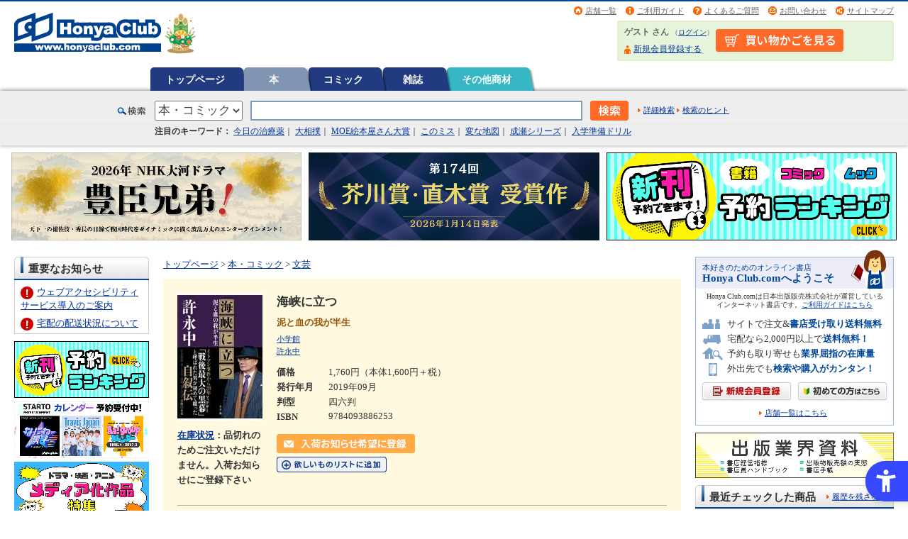

--- FILE ---
content_type: text/html; charset=shift_jis
request_url: https://www.honyaclub.com/shop/goods/goods.aspx?goods=19684313
body_size: 26538
content:
<!DOCTYPE HTML PUBLIC "-//W3C//DTD HTML 4.01 Transitional//EN" "http://www.w3.org/TR/html4/loose.dtd">
<html lang="ja">
<head>
<meta http-equiv="Content-Type" content="text/html; charset=shift_jis">
<meta http-equiv="Content-Style-Type" content="text/css">
<meta http-equiv="Content-Script-Type" content="text/javascript">
<meta http-equiv="X-UA-Compatible" content="IE=edge">
<title>本・コミック: 海峡に立つ/許永中:オンライン書店Honya Club com</title>
<meta name="description" content="オンライン書店 Honya Club.com海峡に立つのページです。">
<meta name="keywords" content=",,通販,通信販売,オンラインショップ,買い物,ショッピング,ほんらぶ,ホンヤクラブドットコム">
<meta name="google-site-verification" content="SRUx5fuZ_3O8yZcOsFEa0n5t4To1c55i9lyDMqJsD1I" />
<meta name="google-site-verification" content="qh2FNFlHi4GeNoAGNHIGhJpkYGuWP0badVw3MhuDqok" />

<script src="https://sdk.hellouniweb.com/base/main.js" data-account="JoQquVxj"></script>

<link rel="stylesheet" type="text/css" href="/css/import.css" media="all" charset="shift_jis">
<link rel="stylesheet" type="text/css" href="/css/print.css" media="print" charset="shift_jis">
<link rel="stylesheet" type="text/css" href="/css/common.css" media="all" charset="shift_jis">
<link rel="icon" href="/img/top/favicon.ico">
<link rel="search" type="application/opensearchdescription+xml" title="HonyaClub.com" href="https://www.honyaclub.com/plugin/HonyaClub_all.xml">
<script language="JavaScript" type="text/javascript" src="https://ajax.googleapis.com/ajax/libs/jquery/1.4.2/jquery.min.js"></script>
<script type="text/javascript">var $142 = $.noConflict(true);</script>
<script language="JavaScript" type="text/javascript" src="https://ajax.googleapis.com/ajax/libs/jquery/1.10.1/jquery.min.js"></script>
<script language="JavaScript" type="text/javascript" src="/js/jquery_focus.js" async></script>
<script language="JavaScript" type="text/javascript" src="/js/rollover.js" async></script>
<script language="JavaScript" type="text/javascript" src="/js/common.js" async></script>
<script language="JavaScript" type="text/javascript" src="/js/jquery_slide.js" async></script>
<script language="JavaScript" type="text/javascript" src="/js/swfobject.js" async></script>
<!--<script language="JavaScript" type="text/javascript" src="/js/jquery.lightbox-0.5.min.js" async></script>-->

<!--[if IE 6]>
<script type="text/javascript" src="/js/minmax.js"></script>
<script type="text/javascript" src="/js/DD_belatedPNG.js"></script>
<script type="text/javascript">
 DD_belatedPNG.fix('img, .png_bg');
</script>
<![endif]-->



<!-- ========== Google Tag Manager ========== -->
<noscript><iframe src="https://www.googletagmanager.com/ns.html?id=GTM-P5288F"
height="0" width="0" style="display:none;visibility:hidden"></iframe></noscript>
<script>(function(w,d,s,l,i){w[l]=w[l]||[];w[l].push({'gtm.start':
new Date().getTime(),event:'gtm.js'});var f=d.getElementsByTagName(s)[0],
j=d.createElement(s),dl=l!='dataLayer'?'&l='+l:'';j.async=true;j.src=
'//www.googletagmanager.com/gtm.js?id='+i+dl;f.parentNode.insertBefore(j,f);
})(window,document,'script','dataLayer','GTM-P5288F');</script>
<!-- ========== Google Tag Manager ========== -->

<meta name="google-site-verification" content="qh2FNFlHi4GeNoAGNHIGhJpkYGuWP0badVw3MhuDqok" />


<!-- ========== google +1 button ========== -->
<!--<script type="text/javascript" src="https://apis.google.com/js/plusone.js">
  {lang: 'ja'}
</script>-->

<!-- ========== external file ========== -->
<script type="text/javascript">
$(function() {
$("#CampaignFile1").load("/external/file/campaign_file1.html");
$("#CampaignFile2").load("/external/file/campaign_file2.html");
$("#SpecialFile_f").load("/external/file/special_file_f.html");
$("#SpecialFile_e").load("/external/file/special_file_e.html");
$("#SnsFile").load("/external/file/sns_file.html");
$("#SnsFile2").load("/external/file/sns_file2.html");
});
</script>
<!-- ========== lightbox ========== -->
<!--<script type="text/javascript">
$(document).ready(function() {
    $('a[rel*=lightbox]').lightBox();
});
</script>-->
<!--<script type="text/javascript">
$(function(){
   $('#main a[rel=lightbox]').attr('target', '_blank');
   $('#main a[rel=lightbox]').attr('rel',' ');
   $('#main area[rel=lightbox]').attr('target', '_blank');
   $('#main area[rel=lightbox]').attr('rel',' ');
});
</script>-->




</head>
<body >

<div id="header-container">
	<div id="header">
		<p id="site-logo"><a href="https://www.honyaclub.com/shop/"><img src="/img/logo/9999999999.gif" alt="Honya Club.com" width="330" height="60"></a></p>
		<div id="header-utility">
			<ul id="header-info">
				<li class="nav02"><a href="/shop/store/search.aspx">店舗一覧</a></li>
				<li class="nav01"><a href="https://www.honyaclub.com/shop/guide/index.aspx">ご利用ガイド</a></li>
                <li class="nav03"><a href="/shop/guide/faq.aspx">よくあるご質問</a></li>
                <li class="nav04"><a href="/shop/pages/contact.aspx">お問い合わせ</a></li>
                <li class="nav05"><a href="/shop/pages/sitemap.aspx">サイトマップ</a></li>
			</ul>

			<div id="guest-status-container">
				<div id="guest-status">
                    <table><tr><td>
					<p><span class="guest-name">ゲスト さん</span> <span class="guest-login">（<a href="/shop/customer/login.aspx">ログイン</a>）</span></p>
					<ul>
					
						<li class="nav01"><a href="/shop/customer/authmail.aspx">新規会員登録する</a></li>
					
					</ul>
                    </td><td id="guest-status-container-cart">
                    <a href="/shop/cart/cart.aspx"><img alt="買い物かごの中身を見る" src="/img/usr/shopping_cart_head.png"></a>
                    </td></tr></table>
				</div>
			</div>

		</div>
	</div>
</div>

<div id="globalnav-container">
	<ul id="globalnav">

			<li class="rollover"><a href="https://www.honyaclub.com/shop/">トップページ

			</a></li>


			<li class="current"><a href="/shop/c/c00/">本

			</a></li>



			<li class="rollover"><a href="/shop/c/c00C0/">コミック

			</a></li>



			<li class="rollover"><a href="/shop/c/c01/">雑誌

			</a></li>






			<li class="rollover"><a href="/shop/c/c09/">その他商材

			</a></li>

	</ul>
</div>

     <script type="text/javascript" src="//code.jquery.com/ui/1.11.3/jquery-ui.js"></script>
    <link href="//code.jquery.com/ui/1.11.3/themes/smoothness/jquery-ui.css" rel="stylesheet">

    <style type="text/css">
    .ui-autocomplete .author_link_text,
    .ui-autocomplete .contents_link_text,
    .ui-autocomplete .item_link_text {
        color: #999;
        float: right;
    }
    .ui-menu .last_suggest {
        border-bottom:2px solid black;
    }
    dl {
        margin-bottom: 0px;
    }
    </style>

      <script>
      <!--
      $(document).ready(function($){
          $('#id_q').autocomplete({
              source : function(request, response) {
                  $.getJSON("https://nippan.search.zetacx.net/api/suggest", {
                      limit:5, q_word:request.term, tree:$('#search_select_category').val(),
                  }, function(data) {
                      response($.map(data, function(item, key) {
                          if ( key != 'author' && key != 'contents' && key != 'goods' ) {
                              return {};
                          } else {
                              var res = [];
                              $.each(item.slice(0), function(i, obj){
                                  res.push({
                                      value:obj.value,
                                      label:obj.label,
                                      type:key,
                                      last:(item.length == (i + 1)) ? true : false,
                                      option:obj.option
                                  });
                              });
                              return res
                          };
                      }));
                  });
              },
              minLength: 1,
              delay: 500,
              focus: function(event, ui) {
                  event.preventDefault();
              },
              select: function(event, ui) {
                  if (ui.item.type == "contents") {
                      event.preventDefault();
                      location.href = ui.item.value;
                  } else if (ui.item.type == "author") {
                      event.preventDefault();
                      location.href = ui.item.value;
                  } else if (ui.item.type == "goods") {
                      event.preventDefault();
                      location.href = ui.item.value + '&' + $.param([{name:"cat_p", value:$('#search_select_category').val()}]);
                  }
              }
          }).data('ui-autocomplete')._renderItem = function(ul, item){
              var li = $( "<li>" ).text(item.label);
              if (item.disabled) { li.addClass( "ui-state-disabled" ); }
              if (item.type == "contents") {
                  li.append($("<span>").addClass("contents_link_text").text(" [ " + item.option.attribute + " ]"));
              }
              if (item.last == true){
                  if (item.type == "goods") {
                      li.append($("<span>").addClass("item_link_text").text(" [ 書名 ]"));
                  }
                  if (item.type == "author") {
                      li.append($("<span>").addClass("item_link_text").text(" [ 著者名 ]"));
                  }
                  li.addClass("last_suggest");
              }

              return li.appendTo(ul);
          };
      });
      //-->
      </script>
<!-- =======検索枠=======  -->
<div id="search-container">
	<div id="search">
		<form action="/shop/goods/search.aspx" method="get" name="frmSearch" onsubmit="str_replace()">
		<span class="searchtitle">検索</span>
		<span class="search-category"><select onchange="changeDetailSearchLink()" name="cat_p" id="search_select_category"><option value="">すべて</option><option value="00" selected>本・コミック</option><option value="01">雑誌</option><option value="09">その他商材</option></select></span>
<input type="hidden" name="search" value="検索">
			<input id="id_q" name="keyw" type="text" value="" class="search-keyword" maxlength="40">
			<input type="image" src="/img/sys/button/search_bt01.gif" alt="検索" name="image" class="search-bt">
			<span class="detail-search"><a href="/shop/goods/search.aspx?cat_t=00&cat_p=00&search_detail=true&sl=x" id="detail_search_link" >詳細検索</a></span>
			<span class="detail-search-guide"><a href="/shop/guide/search_help.aspx" id="search_guide_link">検索のヒント</a></span>
		</form>
	</div>
</div>
<!-- =======検索枠=======  -->
<script type="text/javascript">
function str_replace(){
var targetText = document.frmSearch.keyw.value;
document.frmSearch.keyw.value = targetText.replace(/\'/g, "’");
}
</script>



<!-- Rendering BodyContents Start -->
<script language="JavaScript" type="text/javascript">
var click_count = 0;
$(document).ready(function(){
    click_count = 1;
});
function disableDoubleClick(){
if(click_count == 1){
    click_count = 2;
    return true;
} else {
    return false;
}
}
</script>
<!--カテゴリデフォルトヘッダー-->

<!-- ========== PC/SP共通ヘッダー下↓ ============================================ -->
<!-- ↓↓↓注目ワード（約70文字程度）↓↓↓ -->
<div id="trends-container" style="background-color: #EEEEEE; padding: 0 20px 10px;">
<div id="top_trends"> <span style="font-weight: bold;">注目のキーワード：</span>
<a href="/shop/g/g21233702/">今日の治療薬</a>｜
<a href="/shop/e/esumo2505/">大相撲</a>｜
<a href="/shop/c/csp19_fsp19/#main">MOE絵本屋さん大賞</a>｜
<a href="/shop/c/csp16_fsp16/#main">このミス</a>｜
<a href="/shop/e/euketsu25_fuketsu25/#main">変な地図</a>｜
<a href="/shop/goods/search.aspx?sort=hrd&search=x&image.y=19&image.x=25&keyw=%90%ac%90%a3%81%40%8b%7b%93%87%96%a2%93%de%81%40#g_list">成瀬シリーズ</a>｜
<a href="/shop/e/enyugak26/">入学準備ドリル</a>
  
<!--<a href="/shop/e/euranai25_furanai25/#main">占い本 2026</a>｜-->
<!-- <a href="/shop/e/eChris25/">クリスマス絵本</a> -->
<!--<a href="/shop/e/enatu2025_fnatu2025/#main">夏休みドリル</a>｜-->  
<!--<a href="/shop/e/edaipinch_fdaipinch/#main">大ピンチずかん　３</a>｜-->
<!--<a href="/shop/pages/ikutsunoehon.aspx?affiliate=ikutsu">いくつのえほん</a>｜-->
<!--<a href="/shop/pages/akutagawanaoki.aspx?affiliate=akutanaoki/#SnsFile">芥川賞・直木賞</a>｜-->
<!--<a href="/shop/pages/starto_calendar.aspx?affiliate=startocal2024">STARTO ENTERTAINMENT カレンダー</a>｜-->
<!--<a href="/shop/c/csp19_fsp19/#main">ＭＯＥ絵本屋さん大賞</a>｜-->
<!--<a href="/shop/pages/bestseller2024_original.aspx?affiliate=bestsell24/#main">年間ベストセラー</a>｜-->
<!--<a href="/shop/c/c00bs22fh/#main">上半期ベストセラー</a>｜-->
<!--<a href="/shop/pages/hc_booksanta.aspx?affiliate=hc_booksanta2024">Book Santa 2024</a>｜-->
<!--<a href="/shop/c/ctsugima/#main">次にくるマンガ大賞</a>｜-->
<!--<a href="/shop/c/c00bpv12/#main">B+LIBRARY</a>｜-->
<!--<a href="/shop/pages/fes2022winter.aspx?affiliate=fes22w">お客様感謝祭開催中</a>｜-->
<!--<a href="/shop/c/cosuma/#main">全国書店員が選んだおすすめコミック</a>｜-->
<!--<a href="/shop/c/csp16_fsp16/#main">このミステリーがすごい！</a>｜-->
<!--<a href="/shop/c/csp17_fsp17/#main">このライトノベルがすごい</a>｜-->
<!--<a href="/shop/c/c00recbon_frecbon/#main">料理レシピ本大賞</a>｜-->
<!--<a href="/shop/c/cnonfic_fnonfictp/#main">ノンフィクション本大賞</a>｜-->
<!--<a href="/shop/c/cwebma_fwebmatp/#main">Webマンガ総選挙</a>｜-->
<!--<a href="/shop/pages/booksanta_list.aspx?affiliate=santatp" target="_blank">BookSanta2020</a>｜-->
<!--<a href="/shop/c/c00dkga16_f00dkga16/#pagetitle">読書感想画中央コンクール</a>｜-->
<!--<a href="/shop/c/c00biztai_f00biztai/#main">ビジネス書大賞</a>｜-->
</div><!-- /#top_trends -->
</div><!-- /#trends-container -->
<!-- ↑↑↑注目ワード（約70文字程度）↑↑↑ -->


<!-- ↓↓↓ お知らせ ↓↓↓ -->

<!-- === white === -->
<div id="info-container" style="padding: 0; background:#ffffff; color:#C00; font-size:86%; font-weight:bold; text-align:center;">

<!-- === yellow === -->
<!--
<div id="info-container" style="padding: 3px 0 0; background:#fbf5ad; color:#C00; font-size:86%; font-weight:bold; text-align:center;">
-->
  
<!--<p style="padding-bottom: 5px">
<img src="/img/icon/top_news_icon_important.gif" alt="重要" style="margin-right:5px; vertical-align:middle;"><a href="/shop/pages/info_gw.aspx" style="vertical-align:middle;">ゴールデンウィーク期間の営業についてのご案内</a></p>-->
  
<!--<p style="padding-bottom: 5px"><img src="/img/icon/top_news_icon_important.gif" alt="重要" style="margin-right:5px; vertical-align:middle;"><a href="/shop/pages/obon_infomation.aspx" style="vertical-align:middle;">【ご案内】お盆期間の配送について</a></p>-->

<!--<p style="padding-bottom: 5px">
<img src="/img/icon/top_news_icon_important.gif" alt="重要" style="margin-right:5px; vertical-align:middle;"><a href="/shop/pages/info_newyear.aspx" style="vertical-align:middle;">年末年始の営業についてのご案内</a></p>-->

<!--<p style="padding-bottom: 5px">
<img src="/img/icon/top_news_icon_important.gif" alt="重要" style="margin-right:5px; vertical-align:middle;"><a href="/shop/pages/infomation.aspx" style="vertical-align:middle;">ウェブアクセシビリティサービス導入のご案内</a></p>-->

<!--<p style="padding-bottom: 5px"><img src="/img/icon/top_news_icon_important.gif" alt="重要" style="margin-right:5px; vertical-align:middle;"><a href="/shop/pages/infomation06.aspx" style="vertical-align:middle;">【ご案内】システムメンテナンスによるサービス停止について（8/27)</a></p>-->

<!--<p style="padding-bottom: 5px">
<img src="/img/icon/top_news_icon_important.gif" alt="重要" style="margin-right:5px; vertical-align:middle;"><a href="/shop/pages/info_maintenance08.aspx" style="vertical-align:middle;">4/23 システムメンテナンスに伴うサイトの一部機能停止のご案内</a></p>-->

<!--<p style="padding-bottom: 5px">
<img src="/img/icon/top_news_icon_important.gif" alt="重要" style="margin-right:5px; vertical-align:middle;"><a href="/shop/pages/info_maintenance01.aspx" style="vertical-align:middle;">4/18 システムメンテナンスに伴うサービス停止のご案内</a></p>-->
  
<!--<p style="padding-bottom: 5px">
<img src="/img/icon/top_news_icon_important.gif" alt="重要" style="margin-right:5px; vertical-align:middle;"><a href="/shop/pages/info_maintenance07.aspx" style="vertical-align:middle;">クレジットカード決済ご利用再開のご案内</a></p>-->
  
<!--<p style="padding-bottom: 5px">
<img src="/img/icon/top_news_icon_important.gif" alt="重要" style="margin-right:5px; vertical-align:middle;"><a href="/shop/pages/info_rules.aspx" style="vertical-align:middle;">プライバシーポリシー改定のお知らせ</a></p>-->

<!--<p style="padding-bottom: 5px">
<img src="/img/icon/top_news_icon_important.gif" alt="重要" style="margin-right:5px; vertical-align:middle;"><a href="/shop/pages/info_mes.aspx" style="vertical-align:middle;">「雑誌定期購読」のお取扱いに関するご利用ガイドの変更について</a></p>-->
  
<!--<p style="padding-bottom: 5px">
<img src="/img/icon/top_news_icon_important.gif" alt="重要" style="margin-right:5px; vertical-align:middle;"><a href="/shop/pages/info_haiso_jishin01.aspx" style="vertical-align:middle;">千葉県北西部を震源とする地震による配送遅延について</a></p>-->

<!--<p style="padding-bottom: 5px">
<img src="/img/icon/top_news_icon_important.gif" alt="重要" style="margin-right:5px; vertical-align:middle;"><a href="/shop/pages/info_haiso_badweather01.aspx" style="vertical-align:middle;">大雨に伴う配送遅延について</a></p>-->
  
<!--<p style="padding-bottom: 5px">
<img src="/img/icon/top_news_icon_important.gif" alt="重要" style="margin-right:5px; vertical-align:middle;"><a href="/shop/pages/info_haiso_typhoon01.aspx" style="vertical-align:middle;">台風16号の接近による影響について</a></p>-->

<!--<p style="padding-bottom: 5px">
<img src="/img/icon/top_news_icon_important.gif" alt="重要" style="margin-right:5px; vertical-align:middle;"><a href="/shop/pages/haiso02_information.aspx" style="vertical-align:middle;">【ご注意ください】降雪の影響によるお荷物のお届けについて</a></p>-->
  
<!--<p style="padding-bottom: 5px">
<img src="/img/icon/top_news_icon_important.gif" alt="重要" style="margin-right:5px; vertical-align:middle;"><a href="/shop/pages/info_haisochien01.aspx" style="vertical-align:middle;">宅配出荷の遅延のお知らせ</a></p>-->

<!--<p style="padding-bottom: 5px">
<img src="/img/icon/top_news_icon_important.gif" alt="重要" style="margin-right:5px; vertical-align:middle;"><a href="/shop/pages/tax10_revision.aspx" style="vertical-align:middle;">消費税率改正に伴うご精算についてのお知らせ</a></p>-->
  
<!--<p style="padding-bottom: 5px">
<img src="/img/icon/top_news_icon_important.gif" alt="重要" style="margin-right:5px; vertical-align:middle;"><a href="/shop/pages/info_revision_customer01.aspx" style="vertical-align:middle;">規約・約款改定のご案内</a></p>-->
  
<!--<p style="padding-bottom: 5px">
<img src="/img/icon/top_news_icon_important.gif" alt="重要" style="margin-right:5px; vertical-align:middle;"><a href="/shop/pages/infomation11.aspx" style="vertical-align:middle;">3月17日よりお問い合わせ先メールアドレスが変わりました</a></p> -->

<!-- <p style="padding-bottom: 5px">
<img src="/img/icon/top_news_icon_important.gif" alt="重要" style="margin-right:5px; vertical-align:middle;"><a href="/shop/pages/info_202406ka.aspx" style="vertical-align:middle;">株式会社ＫＡＤＯＫＡＷＡ発行の商品につきまして</a></p> -->


</div>
<!-- /#info-container -->
<!-- ↑↑↑ お知らせ ↑↑↑ -->


<!-- ↓↓↓ キャンペーンバナー ↓↓↓ -->
<div id="campaign_bnr">
<div class="container">

<!-- bnr 1 -->
<!--<div class="bnr"><a href="/shop/e/eaitoku25_faitoku25/#main"><img src="/img/top/top_s/bnr_ai_990x300.png" alt="AI活用術　未来を切り拓く"></a></div>-->
<!--<div class="bnr"><a href="/shop/e/epando25_fpando25/#main"><img src="/img/top/top_s/bnr_pandorobo_990x300.png" alt="パンどろぼうとスイーツおうじ シリーズ第7弾"></a></div>-->
<!--<div class="bnr"><a href="/shop/c/cdiary026_fdiary026/#main"><img src="/img/top/top_s/bnr_diary2026_990x300.png" alt="2026年度 手帳"></a></div>-->
<div class="bnr"><a href="/shop/e/etoyoto26_ftoyoto26/#main"><img src="/img/top/top_s/bnr_toyotomi2026_990x300.png" alt="2026年NHK大河ドラマ 豊臣兄弟！"></a></div>

<!-- bnr 2 -->
<!--<div class="bnr"><a href="/shop/pages/starto_calendar2026.aspx?affiliate=startoca26"><img src="/img/top/top_s/bnr_startocalendar2026_990x300.png" alt="STARTO ENTERTAINMENTカレンダー予約受付中！"></a></div>-->
<div class="bnr"><a href="/shop/pages/akutagawanaoki.aspx?affiliate=#main"><img src="/img/top/top_s/bnr_akutagawanaoki_990x300.png" alt="第174回 芥川賞・直木賞"></a></div>

<!-- bnr 3 -->
<div class="bnr"><a href="/shop/c/c0001_fyayaku/#main"><img src="/img/top/top_s/bnr_yoyakuranking_990x300.png" alt="予約ランキング　新刊予約できます！"></a></div>
<!--<div class="bnr"><a href="/shop/e/euranai25_furanai25/#main"><img src="/img/top/top_s/bnr_uranai2026_990x300.png" alt="あなたの運勢は？2026年占い本"></a></div>-->
<!--<div class="bnr"><a href="/shop/c/ccale2026_fcale2026/#main"><img src="/img/top/top_s/bnr_calendar2026_990x300.png" alt="2026 CALENDAR 壁掛け／卓上／日めくり"></a></div>--> 

<!--<div class="bnr"><a href="/shop/e/euketsu25_fuketsu25/#main"><img src="/img/top/top_s/bnr_uketsu2025_990x300.png" alt="変な地図　雨穴「最新作」10月31日(金)発売！！"></a></div>-->
<!--<div class="bnr"><a href="/shop/e/ekakei26_fkakei26/#main"><img src="/img/top/top_s/bnr_kakei2026_990x300.png" alt="つける、わかる、貯まる。2026年版 家計簿"></a></div>-->
<!--<div class="bnr"><a href="/shop/e/ebakebake_fbakebake/#main"><img src="/img/top/top_s/bnr_bakebake_990x300.png" alt="ばけばけ 2025年度後期連続テレビ小説"></a></div>-->
<!--<div class="center-adjust sp-text"><a href="/shop/pages/media.aspx#main"><img src="/img/special/bnr_media_750x80.jpg" width="375px" height="40" alt="メディア化情報"></a></div>-->

<!-- bnr 4(sp only) -->
<!--
<div class="bnr_sp"><a href="/shop/e/euranai25_furanai25/#main"><img src="/img/top/top_s/bnr_uranai2026_990x300.png" alt="来年のあなたの運勢は？2026年占い本"></a></div>
-->

<!--
<div class="bnr_sp"><a href="/shop/pages/hc_booksanta.aspx?affiliate=booksanta2025&utm_source=internal&utm_medium=bnr&utm_campaign=booksanta2025"><img src="/img/top/top_s/bnr_booksanta2025_990x300.jpg" alt="ブックサンタ2025 あなたが選んだ本を、サンタクロースが全国の子どもたちに届けます。※様々な事情で困難な状況にある子どもたち　募集期間 9月23日～12月25日"></a></div>
-->

<!--
<div class="targets" style="display: -webkit-box;display: -ms-flexbox;display: flex;-webkit-box-pack: center;-ms-flex-pack: center;justify-content: center;">
<div class="center-adjust sp-text"><a href="/shop/pages/info_pointup.aspx?affiliate=fes22wts" onclick="ga('send','event','fes22w','click','topbnr', 1);">
<img src="/img/campaign/matsuri/2022winter/bnr_fes2022winter_800x40.jpg" width="800" height="40" alt="税込み1,000円以上お買い上げ&エントリー応募でプレゼントが当たる！＆ポイント2倍 CLICK!!"></a></div>
--> 

</div>
<!-- /.container -->
</div>
<!-- /#campaign_bnr -->
<!-- ↑↑↑ キャンペーンバナー ↑↑↑ -->

<style>
#trends-container {/* padding: 0 10px 4px 10px!important; */ margin-bottom: 3px;font-size: 92%; box-shadow: 0 2px 4px 0px #CCC;}
#top_trends {width: 897px;margin: 0 auto;padding-left: 53px;}
#campaign_bnr .container {display: flex; flex-wrap: wrap; justify-content: center; align-content: center; align-items: center;margin-top: 5px;}
#campaign_bnr .bnr {width: 32%; /* 3カラム */ box-sizing: border-box; margin: 5px;}
#campaign_bnr .bnr img {max-width: 100%;}
#campaign_bnr .bnr_sp {display: none;}

@media (max-width: 768px) {
#trends-container {box-shadow: none;margin: 0;}
#top_trends {width: 100%;margin: 0 auto;padding: 0 1% 1% 1%;}
#campaign_bnr .container {margin-top: 10px}
#campaign_bnr .bnr_sp {display: block;}
#campaign_bnr .bnr {width: 100%; /* 1カラム */ margin: 0 0 5px;}
#campaign_bnr .bnr_sp img {width: 100%; /* 1カラム */ margin: 0 0 5px;}
}
</style>
<!-- ========== PC/SP共通ヘッダー下↑ ============================================ -->


<!-- ========== PCヘッダー下↓ ============================================ -->
<!-- ========== お知らせ ========== -->
<div class="pcDisplay" id="oshirase">
<!-- お知らせ -->
<!--<p style="padding: 0.3rem 0; background:#FAEBD7; color:#C00; text-align:center;">
<img src="/img/icon/top_news_icon_important.gif" alt="重要" style="margin-right:5px; vertical-align:middle;"><a href="/shop/pages/info_corona01.aspx" style="vertical-align:middle; margin-right:1rem;">新型コロナウイルス感染症拡大に伴う影響について</a></p>-->
		
</div>
<!-- ========== お知らせ ========== -->

<!-- ========== キャンペーンバナー ========== -->
<div class="pcDisplay" id="campaign_bnr"> 
<!--
<div class="targets" style="display: -webkit-box;display: -ms-flexbox;display: flex;-webkit-box-pack: center;-ms-flex-pack: center;justify-content: center; flex-wrap: nowrap;">
-->
<!-- bnr 1 -->
<!-- <div class="center-adjust sp-text" style="margin: 5px; flex-basis: 33%;"><a href="/shop/e/eexpo2025_fexpo2025/#main"><img src="/img/top/top_s/bnr_expo2025_990x300.png" alt="大阪・関西万博特集" style="max-width: 100%;"></a></div> -->

<!-- bnr 2 -->
<!-- <div class="center-adjust sp-text" style="margin: 5px; flex-basis: 33%;"><a href="/shop/pages/akutagawanaoki.aspx?affiliate=akutanaoki/#main"><img src="/img/top/top_s/bnr_akutagawanaoki_990x300.png" alt="芥川賞・直木賞" style="max-width: 100%;"></a></div> -->

<!-- bnr 3 -->
<!-- <div class="center-adjust sp-text" style="margin: 5px; flex-basis: 33%;"><a href="/shop/c/c0001_fyayaku/#main"><img src="/img/top/top_s/bnr_yoyakuranking_990x300.png" alt="予約ランキング　新刊予約できます！" style="max-width: 100%;"></a></div> -->

<!--
<div class="targets" style="display: -webkit-box;display: -ms-flexbox;display: flex;-webkit-box-pack: center;-ms-flex-pack: center;justify-content: center;">
<div class="center-adjust sp-text" style="margin: 5px;"><a href="/shop/pages/info_pointup.aspx?affiliate=fes22wts" onclick="ga('send','event','fes22w','click','topbnr', 1);"><img src="/img/campaign/matsuri/2022winter/bnr_fes2022winter_800x40.jpg" width="800" height="40" alt="税込み1,000円以上お買い上げ&エントリー応募でプレゼントが当たる！＆ポイント2倍 CLICK!!"></a></div>
-->
<!--
</div>
-->
</div>
<!-- ========== /キャンペーンバナー ========== -->

<!-- ========== PCヘッダー下↑ ============================================ -->


<!-- ========== SPヘッダー下↓ ============================================ -->
<div class="spDisplay" id="oshirase">
<!-- === SP 重要なお知らせ === -->

<!--<p style="padding:0.5rem; background:#FAEBD7; color:#C00; text-align:left;">
<img src="/img/icon/top_news_icon_important.gif" alt="重要" style="margin-right:5px; vertical-align:middle;"><a href="/shop/pages/info_corona01.aspx" style="vertical-align:middle; margin-right:1rem;">新型コロナウイルス感染症拡大に伴う影響について</a></p>-->

<!--<p style="padding:0.5rem; background:#FAEBD7; color:#C00; text-align:left;">
<img src="/img/icon/top_news_icon_important.gif" alt="重要" style="margin-right:5px; vertical-align:middle;"><a href="/shop/pages/point_info02.aspx" style="vertical-align:middle;">サイトポイント交換サービス終了のご案内</a></p>-->
 
<!-- === / SP 重要なお知らせ === -->

<!-- バナー -->
<!-- bnr 1-->
<!-- <p style="margin:1% 0;"><a href="/shop/e/eexpo2025_fexpo2025/#main"><img src="/img/top/top_s/bnr_expo2025_990x300.png"　width="100%" style="max-width: 100%;" alt="大阪・関西万博特集"></a></p> -->

<!-- bnr 2-->
<!-- <p style="margin:1% 0;"><a href="/shop/pages/akutagawanaoki.aspx?affiliate=akutanaoki/#main"><img src="/img/top/top_s/bnr_akutagawanaoki_990x300.png"　width="100%" style="max-width: 100%;" alt="芥川賞・直木賞"></a></p> -->

<!-- bnr 3-->
<!-- <p style="margin:1% 0;"><a href="/shop/c/c0001_fyayaku/#main"><img src="/img/top/top_s/bnr_yoyakuranking_990x300.png"　width="100%" style="max-width: 100%;" alt="予約ランキング　新刊予約できます！"></a></p> -->

<!--<p><a href="/shop/pages/kessan_01.aspx?affiliate=kessansm" target="_blank"><img src="/img/campaign/kessan/2018/bnr_kessan1801_440x100.png" alt="決算総力大感謝祭2018" width="100%" style="max-width:440px;"></a></p>-->
<!--<p style="padding-top: 10px;"><a href="https://line.me/ti/p/%40wmf0324y" target="_blank"><img style="max-width: 640px" alt="LINEお友だち登録で30ポイントプレゼント！" src="https://www.honyaclub.com/img/top/bnr_line_640x82.gif" width="100%"></a></p>-->
<!--<p style="padding-top: 15px;padding-bottom: 10px;text-align: center;"><a href="/shop/pages/fes2020summer.aspx" target="_blank" class=" NC_spc_link NC_spc_link"><img src="/img/campaign/matsuri/2020summer/2020summer_642x82.png" alt="「書店祭」総勢1,228名様に当たる！プレゼントキャンペーン" width="90%" style="max-width:440px;box-shadow: 4px 4px 4px rgba(0, 0, 0, 0.29);/* border-bottom: solid 3px #929598; border-right: solid 3px #7e8d9e; */border-radius: 3px;"></a></p>
<p style="text-align: center;padding-bottom: 10px;color: #3F51B5;font-weight: bold;">↑↑お買い上げ&amp;エントリーでプレゼントが当たる↑↑</p>-->
<!--<p style="padding-top: 15px;padding-bottom: 10px;text-align: center;"><a href="/shop/pages/streetandbooks.aspx?affiliate=streetbook" target="_blank" class=" NC_spc_link NC_spc_link"><img src="/img/special/streetandbooks/bnr_streetandbooks_sp_642x82.jpg" alt="STREET&amp;BOOKS" width="90%" style="max-width:440px;"></a></p>-->

</div>
<!-- ========== SPヘッダー下↑ ============================================ -->
<div class="column-3">
	<p id="tagline-header"><!--ヘッダー文言-->オンライン書店【ホンヤクラブ】はお好きな本屋での受け取りで送料無料！新刊予約・通販も。本（書籍）、雑誌、漫画（コミック）など在庫も充実</p>
	<div id="contents-container">
		<div id="contents">
			<p id="tagline-footer"><!--フッター文言-->オンライン書店【ホンヤクラブ】はお好きな本屋での受け取りで送料無料！新刊予約・通販も。本（書籍）、雑誌、漫画（コミック）など在庫も充実</p>
			<div id="l-nav" class="side">
				<!--左メニュー・上部-->

<!--<div class="spDisplay" id="oshirase_sp">
<p><a href="/shop/pages/osusumecomic.aspx?affiliate=osusumecsm" target="_blank" rel="noopener noreferrer"><img src="/img/top/bnr_osusumecomic2018_440x100.png" alt="全国書店員が選んだおすすめコミック 2018" width="100%" style="max-width:440px;"></a></p>
<div class="categoryRanking mb05">
<a href="/shop/pages/media.aspx?affiliate=media#media">最新のメディア化情報</a>
<a href="/shop/pages/campaign_backnumber.aspx?affiliate=cpbk#main">開催中のキャンペーン一覧</a>
</div>
</div>-->

<!-- ========== 重要なお知らせ ========== -->
<dl id="pc-lside-important" class="box01 topLeftSide">
  <dt class="heading01"><span class="heading-inner"><span class="heading-txt">重要なお知らせ</span></span></dt>
  <dd class="box-inner">
    <ul>
      
      <!--<li style="background: none;  padding-bottom:0;"><img src="/img/icon/top_news_icon_important.gif" alt="重要" style="margin-right:5px; vertical-align:middle;"><a href="/shop/pages/info_20221115.aspx">不正アクセスによるクレジットカード情報流出に関するお詫びとお知らせ</a></li>--> 
      <!--<li style="background: none;  padding-bottom:0;"><img src="/img/icon/top_news_icon_important.gif" alt="重要" style="margin-right:5px; vertical-align:middle;"><a href="/shop/pages/info_haiso_badweather01.aspx">天候不良の影響による配送遅延について</a></li>--> 
      <!--<li style="/*background: none; */  padding-bottom:0;"><img src="/img/icon/top_news_icon_important.gif" alt="重要" style="margin-right:5px; vertical-align:middle;"><a href="/shop/pages/gw_information.aspx">ゴールデンウィーク期間の営業についてのご案内</a></li>--> 
      <!--<li style="background: none;  padding-bottom:0;"><img src="/img/icon/top_news_icon_important.gif" alt="重要" style="margin-right:5px; vertical-align:middle;"><a href="/shop/pages/info_maintenance07.aspx">クレジットカード決済ご利用再開のご案内</a></li>-->

       <!--<li style="background: none;  padding-bottom:0;"><img src="/img/icon/top_news_icon_important.gif" alt="重要" style="margin-right:5px; vertical-align:middle;"><a href="https://www.honyaclub.com/shop/pages/affiliate.aspx">HonyaClub.comアフィリエイトプログラム終了のご案内</a></li>-->
      <!--<li style="background: none;  padding-bottom:0;"><img src="/img/icon/top_news_icon_important.gif" alt="重要" style="margin-right:5px; vertical-align:middle;"><a href="/shop/pages/info_cddvd.aspx">お取り扱い商材の変更について</a></li>-->

      <!--<li style="background: none;  padding-bottom:0;"><img src="/img/icon/top_news_icon_important.gif" alt="重要" style="margin-right:5px; vertical-align:middle;"><a href="/shop/pages/infomation11.aspx">3月17日よりお問い合わせ先メールアドレスが変わりました</a></li>-->
      <li style="background: none;  padding-bottom:0;"><img src="/img/icon/top_news_icon_important.gif" alt="重要" style="margin-right:5px; vertical-align:middle;"><a href="/shop/pages/info_webaccessibility.aspx">ウェブアクセシビリティサービス導入のご案内</a></li>
      <li style="background: none;  padding-bottom:0;"><img src="/img/icon/top_news_icon_important.gif" alt="重要" style="margin-right:5px; vertical-align:middle;"><a href="/shop/pages/info_haiso_badweather01.aspx">宅配の配送状況について</a></li>
      
      <!--<li style="/*background: none; */  padding-bottom:0;"><img src="/img/icon/top_news_icon_important.gif" alt="重要" style="margin-right:5px; vertical-align:middle;"><a href="/shop/pages/obon_infomation.aspx">お盆期間の配送についてのご案内</a></li>--> 
      
      <!--<li style="/*background: none; */  padding-bottom:0;"><img src="/img/icon/top_news_icon_important.gif" alt="重要" style="margin-right:5px; vertical-align:middle;"><a href="/shop/pages/info_goldenweek.aspx">ゴールデンウィーク期間の営業についてのご案内</a></li>--> 
      
      <!--<li style="/*background: none; */ padding-bottom:0;"><img src="/img/icon/top_news_icon_important.gif" alt="重要" style="margin-right:5px; vertical-align:middle;"><a href="/shop/pages/info_rules.aspx">プライバシーポリシー改定のお知らせ</a></li>--> 
      <!--<li style="/*background: none; */ padding-bottom:0;"><img src="/img/icon/top_news_icon_important.gif" alt="重要" style="margin-right:5px; vertical-align:middle;"><a href="/shop/pages/info_mes.aspx">「雑誌定期購読」のお取扱いに関するご利用ガイドの変更について</a></li>--> 
      
      <!-- <li style="/*background: none; padding-bottom:0;"><img src="/img/icon/top_news_icon_important.gif" alt="重要" style="margin-right:5px; vertical-align:middle;"><a href="/shop/pages/info_maintenance02.aspx">2月21日 システムメンテナンスのご案内</a></li>--> 
      <!--<li style="background: none;  padding-bottom:0;"><img src="/img/icon/top_news_icon_important.gif" alt="重要" style="margin-right:5px; vertical-align:middle;"><a href="/shop/pages/info_haiso_badweather01.aspx">宅配の配送状況について</a></li> --> 
      
      <!--<li style="background: none; padding-bottom:0;"><img src="/img/icon/top_news_icon_important.gif" alt="重要" style="margin-right:5px; vertical-align:middle;"><a href="/shop/pages/haiso02_information.aspx">大雪や荒天に伴う配送遅延について</a></li>--> 
      
      <!--<li style="/*background: none; */ padding-bottom:0;"><img src="/img/icon/top_news_icon_important.gif" alt="重要" style="margin-right:5px; vertical-align:middle;"><a href="/shop/pages/info_haiso_typhoon01.aspx">台風16号の接近による影響について</a></li>--> 
      <!--<li style="/*background: none; */ padding-bottom:0;"><img src="/img/icon/top_news_icon_important.gif" alt="重要" style="margin-right:5px; vertical-align:middle;"><a href="/shop/pages/info_haiso_jishin01.aspx">千葉県北西部を震源とする地震による配送遅延について</a></li> --> 
      
      <!--<li style="background: none;  padding-bottom:0;"><img src="/img/icon/top_news_icon_important.gif" alt="重要" style="margin-right:5px; vertical-align:middle;"><a 
href="/shop/pages/info_haisochien01.aspx">宅配出荷の遅延のお知らせ</a></li> --> 
      
      <!--<li style="/*background: none; */ padding-bottom:0;"><img src="/img/icon/top_news_icon_important.gif" alt="重要" style="margin-right:5px; vertical-align:middle;"><a href="/shop/pages/info_corona01.aspx">新型コロナウイルス感染症拡大に伴う影響について</a></li>--> 
      <!--<li style="background: none; padding-bottom:0;"><img src="/img/icon/top_news_icon_important.gif" alt="重要" style="margin-right:5px; vertical-align:middle;"><a href="/shop/pages/obon_infomation.aspx">お盆期間の配送についてのご案内</a></li>--> 
      <!--<li style="background: none;  padding-bottom:0;"><img src="/img/icon/top_news_icon_important.gif" alt="重要" style="margin-right:5px; vertical-align:middle;"><a href="/shop/pages/info_haiso_badweather01.aspx">大雨による配送遅延について</a></li> --> 
      <!--<li style="background: none; padding-bottom:0;"><img src="/img/icon/top_news_icon_important.gif" alt="重要" style="margin-right:5px; vertical-align:middle;"><a href="/shop/pages/gw_information.aspx">ゴールデンウィーク期間の営業についてのご案内</a></li>--> 
      
      <!--<li style="background: none; padding-bottom:0;"> --><!--<li style="background: none; border-bottom: dotted 1px #ccc;">--><!--<img src="/img/icon/top_news_icon_important.gif" alt="重要" style="margin-right:5px; vertical-align:middle;"><a href="/shop/pages/infomation09.aspx">数日程度のお問合せ回答遅延が発生しております</a></li>--> 
      <!--<li style="background: none; padding-bottom:0;"><li style="background: none; border-bottom: dotted 1px #ccc;"><img src="/img/icon/top_news_icon_important.gif" alt="重要" style="margin-right:5px; vertical-align:middle;"><a href="/shop/pages/info_revision_customer01.aspx">規約・約款改定のご案内</a></li>
<li style="background: none; padding-bottom:0;"><img src="/img/icon/top_news_icon_important.gif" alt="重要" style="margin-right:5px; vertical-align:middle;"><a href="/shop/pages/info_revision_koubai01.aspx">【購買サービスご利用者様向け】 規約・約款改定のご案内</a></li>-->
    </ul>
  </dd>
</dl>

<!-- ========== /重要なお知らせ ========== --> 

<!-- ========== lside-cp1504 ========== --> 
<!-- PC -->
<div id="pc-lside-cp" class="box01 topLeftSide pcDisplay">
  <p class="mb05"><a href="/shop/c/c0001_fyayaku/#main"><img src="/img/top/top_l/bnr_yoyakuranking_570x240.png" width="190" height="80" alt="予約ランキング　新刊予約できます！"></a></p>
  <p class="mb05"><a href="/shop/pages/starto_calendar2026.aspx?affiliate=startoca26"><img src="/img/top/top_l/bnr_startocalendar2026_570x240.png" width="190" height="80" alt="STARTO ENTERTAINMENT カレンダー予約受付中！"></a></p>
  <p class="mb05"><a href="/shop/pages/media_drama.aspx?affiliate=media_dra/#main"><img src="/img/top/top_l/bnr_media_570x240.jpg" width="190" height="80" alt="メディア化情報"></a></p>
  <p class="mb05"><a href="/shop/pages/ikutsunoehon.aspx?affiliate=ikutsu"><img src="/img/top/top_l/bnr_ikutsunoehon_570x240.jpg" width="190" height="80" alt="いくつのえほん"></a></p>
  <p class="mb05"><a href="/shop/goods/search.aspx?sort=s&amp;search=%8c%9f%8d%f5&amp;image.x=0&amp;image.y=0&amp;keyw=%83T%83%93%83%8f%83T%83v%83%89%83C&amp;cat_p=09#pagetitle"><img src="/img/top/top_l/bnr_sanwa_570x240.jpg" width="190" height="80" alt="OA用品 電子機器関連"></a></p>
  <p class="mb05"><a href="/shop/c/c09TC_f09TC/#main"><img src="/img/top/top_l/bnr_takarazuka_570x240.jpg" width="190" height="80" alt="宝塚歌劇団"></a></p>
  <p class="mb05"><a href="/shop/pages/magazine_teikikoudoku.aspx?affiliate=mateiki#main"><img src="/img/top/top_l/bnr_teikikoudoku_570x240.jpg" width="190" height="80" alt="雑誌 定期購読サービス"></a></p>
  <p class="mb05"><a href="/shop/pages/campaign_backnumber.aspx?affiliate=cpbk#main"><img src="/img/top/top_l/bnr_specialfeature_570x240.jpg" width="190" height="80" alt="特集一覧"></a></p>

  <!--<p class="mb05"><a href="/shop/c/csp14_fkadai#main"><img src="/img/top/top_l/bnr_kadaitosho2025_570x240.jpg" width="190" height="80" alt="課題図書"></a></p>-->
  <!--<p class="mb05"><a href="https://www.honyaclub.com/shop/c/c00bs23fh/"><img src="/img/top/bnr_bestseller_f2023_original_440x100.png" width="190" height="43" alt="2023年　年間ベストセラー"></a></p>--> 
  <!--<p class="mb05"><a href="/shop/c/cmagp_fmagp/#main"><img src="/img/top/bnr_mangagp_440x100.gif" width="190" height="43" alt="マンガ大賞"></a></p>--> 
  <!--<p class="mb05"><a href="/shop/c/cosuma/#main"><img src="/img/top/bnr_osusumecomic_440x100.jpg" width="190" height="43" alt="全国書店員が選んだおすすめコミック"></a></p>--> 
  <!--<p class="mb05"><a href="/shop/pages/johnnyscal.aspx?affiliate=johnnyscal"><img src="/img/special/johnnys/calendar/bnr_johnnyscal_440x100.jpg" width="190" height="43" alt="ジャニーズカレンダー"></a></p>--> 
  <!--<p class="mb05"><a href="/shop/c/csp19_fsp19/#main"><img src="/img/top/bnr_sp19_440x100.png" width="190" height="43" alt="MOE絵本屋さん大賞"></a></p>--> 
  <!--<p class="mb05"><a href="/shop/c/cflierbiz_fflierbiz/#main"><img src="/img/campaign/flier-biz/bnr_flier-biz01_440x100.jpg" width="190" height="43" alt="flier×ビジネスセレクション"></a></p>--> 
  <!--<p class="mb05"><a href="/shop/c/c00recbon_frecbon/#main"><img src="/img/special/recipebon/bnr_recipebon_440_100.jpg" width="190" height="43" alt="料理レシピ本大賞"></a></p>--> 
  <!--<p class="mb05"><a href="/shop/pages/bestseller2017_original.aspx?affiliate=bestsetl#bestseller2012"><img src="/img/top/bnr_bestseller2018日_original_190x43.png" width="190" height="43" alt="2018年　年間ベストセラー"></a></p>--> 
  <!--<p class="mb05"><a href="/shop/pages/booksanta_list.aspx?affiliate=santatp" target="_blank" rel="noopener noreferrer"><img src="/img/campaign/booksanta/bnr_booksanta2020_440x100.png" width="190" height="43" alt="サンタクロースが全国の子どもたちにあなたの想い(絵本)を届けます。"></a></p>--> 
  <!--<p class="mb05"><a href="/shop/pages/fair_backnumber.aspx?affiliate=fairbk"><img src="/img/top/bnr_wadaibooks_190x43.gif" width="190" height="43" alt="話題の本"></a></p>--> 
  <!--<p class="mb05"><a href="/shop/pages/shotenin-review.aspx?affiliate=shoteninre" target=”_blank”><img src="/img/top/bnr_shoteninreview_190x43.gif" width="190" height="43" alt="書店員のレビュー"></a></p>--> 
  <!--<p class="mb05"><a href="/shop/c/cplatform_fplatform/#pf_topic"><img src="/img/top/bnr_platform_190x43.gif" width="190" height="43" alt="スタッフの「今これをオススメしたい！」"></a></p>--> 
  <!--<p class="mb05"><a href="/shop/pages/calendar2018.aspx?affiliate=cl2018tl" target=”_blank”><img src="/img/top/bnr_calendar2018_190x43.jpg" width="190" height="43" alt="2018年カレンダー特集"></a></p>--> 
  <!--<p class="mb05"><a href="/shop/pages/bestseller2022_original.aspx?affiliate=bestsell22#main"><img src="/img/top/bnr_bestseller2022_original_440x100.png" width="190" height="43" alt="年間ベストセラーランキング 2022"></a></p>--> 
  
  <!--<p class="mb05"><a href="/shop/c/c00bs22fh/#main" ><img src="/img/top/bnr_bestseller_f2022_original_440x100.png" width="190" height="43" alt="上半期ベストセラー"></a></p>--> 
  <!--<p class="mb05"><a href="/shop/c/c00bs24fh/#main"><img src="/img/special/bnr_bestsaler2024_original_800x182.png" width="190" height="43" alt="上半期ベストセラー"></a></p>-->
  
  <!--<p class="mb05"><a href="/shop/c/csp18_fsp18/#main"><img src="/img/top/bnr_sp18_440x100.png" width="190" height="43" alt="このマンガがすごい"></a></p>--> 
  <!--<p class="mb05"><a href="/shop/c/ckengotai_fkengo/#main"><img src="/img/special/kengotaisho/bnr_kengotaisho_440x100.jpg" width="190" height="43" alt="けんご大賞"></a></p>--> 
  <!--<p class="mb05"><a href="/shop/pages/booksanta.aspx?affiliate=santa21" target="_blank" rel="noopener noreferrer"><img src="/img/campaign/booksanta/bnr_booksanta2021_440x100.jpg" width="190" height="43" alt="ブックサンタ2021"></a></p>--> 
  <!--<p class="mb05"><a href="/shop/c/csp18_fsp18/#main"><img src="/img/top/bnr_sp18_440x100.png" width="190" height="43" alt="このマンガがすごい"></a></p>--> 
  <!--<p class="mb05"><a href="/shop/c/ctiktok_ftiktok/#main"><img src="/img/special/tiktok/bnr_tiktok_440x100.jpg" width="190" height="43" alt="TikTok #本の紹介"></a></p>--> 
  
  <!--<p class="mb05"><a href="/shop/c/csp17_fsp17/#main"><img src="/img/top/bnr_sp17_440x100.png" width="190" height="43" alt="このライトノベルがすごい"></a></p>--> 
  <!--<p class="mb05"><a href="/shop/c/cnonfic_fnonfictp/#main"><img src="/img/top/bnr_nonfiction2_440x100.png" width="190" height="43" alt="ノンフィクション本大賞"></a></p>--> 
  <!--<p class="mb05"><a href="/shop/c/c00recbon_frecbontp/#main"><img src="/img/top/bnr_recipe-bon_440x100.gif" width="190" height="43" alt="レシピ本大賞"></a></p>--> 
  <!--<p class="mb05"><a href="/shop/pages/pb_littleprince.aspx?affiliate=litprince"><img src="/img/special/publisher/littleprince/bnr_littleprince_440x100.jpg" width="190" height="43" alt="星の王子さま"></a></p>--> 
  <!--<p class="mb05"><a href="/shop/c/ctsugima/#main"><img src="/img/top/bnr_tsugimanga_440x100.gif" width="190" height="43" alt="次にくるマンガ大賞"></a></p>--> 
  
</div>
<!-- ========== /lside-cp1504 ========== -->
				<dl class="box01 categorynav-area">
<!--左メニュー・カテゴリツリー上部-->

<dt><img src="/img/usr/l_nav_tx01.gif" alt="商品カテゴリー" width="190" height="32"></dt>

					<dd class="box-inner">
						<ul>
<li class="categorynav-tree01"><a href="/shop/c/c00/">本・コミック</a></li>
<li class="categorynav-tree02 categorynav-current"><a href="/shop/c/c0002/">文芸</a></li>
<li class="categorynav-tree03"><a href="/shop/c/c000200/">文芸（日本）</a></li>
<li class="categorynav-tree03"><a href="/shop/c/c000202/">文芸（海外）</a></li>
<li class="categorynav-tree02"><a href="/shop/c/c0003/">実用</a></li>
<li class="categorynav-tree02"><a href="/shop/c/c0004/">芸術・アート</a></li>
<li class="categorynav-tree02"><a href="/shop/c/c0005/">ビジネス</a></li>
<li class="categorynav-tree02"><a href="/shop/c/c0006/">コンピュータ</a></li>
<li class="categorynav-tree02"><a href="/shop/c/c0007/">人文</a></li>
<li class="categorynav-tree02"><a href="/shop/c/c0008/">理工</a></li>
<li class="categorynav-tree02"><a href="/shop/c/c0009/">建築</a></li>
<li class="categorynav-tree02"><a href="/shop/c/c0010/">医学書</a></li>
<li class="categorynav-tree02"><a href="/shop/c/c0011/">語学</a></li>
<li class="categorynav-tree02"><a href="/shop/c/c0012/">学習参考書</a></li>
<li class="categorynav-tree02"><a href="/shop/c/c0013/">絵本・児童書</a></li>
<li class="categorynav-tree02"><a href="/shop/c/c0014/">文庫</a></li>
<li class="categorynav-tree02"><a href="/shop/c/c0015/">新書</a></li>
<li class="categorynav-tree02"><a href="/shop/c/c0099/">その他</a></li>
<li class="categorynav-tree02"><a href="/shop/c/c00C0/">コミック</a></li>
<li class="categorynav-tree02"><a href="/shop/c/c00M0/">ムック</a></li>

						</ul>
					</dd>
<!--左メニュー・カテゴリツリー下部-->
				</dl>
<!--左メニュー・中央部-->				<dl class="box01 pickup-area">

				</dl>
<!--左メニュー・下部-->

<!-- ============================== l-nav1504 ============================== -->
<script type="text/javascript">
$(document).ready(function(){//計測用ID付与
    $("#l-nav a").not(".categorynav-area a,.spDisplay a").attr("id",function(i){
      return "l-nav-link"+i;
    });
  });
</script>

<!-- ========== lside-cp ========== -->
<!-- SP -->
<!-- <dl id="sp-lside-cp" class="box01 topLeftSide spDisplay">
<dt class="heading01 heading20"><span class="heading-inner"><span class="heading-txt">お得情報まとめ</span></span></dt>
<dd class="box-inner">
<ul class="box-inner-list">
<li><a href="https://www.honyaclub.com/shop/pages/fair_backnumber.aspx?affiliate=fairbk#fairBacknumber">話題の本</a></li>
<li><a href="https://www.honyaclub.com/shop/c/c00signpa_f00signpa/?affiliate=00signpa#pagetitle">作家・著名人のサイン特集</a></li>
<li><a href="https://www.honyaclub.com/shop/pages/campaign_backnumber.aspx?affiliate=cpbk#campaignBacknumber">キャンペーン一覧</a></li>
</ul>
</dd>
</dl> -->
<!-- ========== /lside-cp ========== -->

<!-- ========== lside-info ========== -->
<!-- PCSP -->
<dl id="pcsp-lside-info" class="box01 topLeftSide">
<dt class="heading01 heading_info"><span class="heading-inner"><span class="heading-txt">特集情報</span></span></dt>
<dd class="box-inner">
<ul class="box-inner-list">
<li class="arrow"><a href="/shop/c/cnewgoods_fnewgoods/?affiliate=newgoods#pagetitle">本日発売</a></li>
<li class="arrow"><a href="/shop/pages/newspaper.aspx?affiliate=newspaper#newspaper">新聞で紹介された本</a></li>
<li class="arrow"><a href="/shop/pages/media_drama.aspx?affiliate=media_dra#main">メディア化情報</a></li>
<li class="arrow"><a href="/shop/pages/akutagawanaoki.aspx?affiliate=akutanaoki#akutagawanaoki">芥川賞・直木賞</a></li>
<li class="arrow"><a href="https://www.honyaclub.com/shop/pages/campaign_backnumber.aspx?affiliate=cpbk#campaignBacknumber">特集一覧</a></li>
</ul>
</dd>
</dl>
<!-- ========== /lside-info ========== -->



<!-- ========== lside-recomend ========== -->
<!-- PCSP -->
<!--<dl id="pcsp-lside-award" class="box01 topLeftSide">
<dt class="heading01 heading20"><span class="heading-inner"><span class="heading-txt">イチオシ！</span></span></dt>
<dd class="box-inner">
<ul class="box-inner-list">
<li class="arrow"><a href="/shop/contents2/tenbo_top.aspx?affiliate=tenbo">Web新刊展望</a></li>
<li class="arrow"><a href="/shop/pages/shotenin-review.aspx?affiliate=shotenretl">書店員のレビュー</a></li>
<li class="arrow"><a href="/shop/c/cplatform_fplatform/?affiliate=platform#pagetitle">スタッフの「オススメ！」</a></li>
</ul>
</dd>
</dl>-->
<!-- ========== /lside-recomend ========== -->

<!-- ========== lside-point ========== -->
<!-- PCSP -->
<!--<dl id="pcsp-lside-point" class="box01 topLeftSide">
<dt class="heading01 heading_point"><span class="heading-inner"><span class="heading-txt">ポイント移行</span></span></dt>
<dd class="box-inner">
<ul class="box-inner-list">
<li class="arrow"><a href="https://www.honyaclub.com/shop/form/form.aspx?questionnaire=keio_point">京王グループ共通ポイント</a></li>
<li class="arrow"><a href="https://www.honyaclub.com/shop/guide/abouthc.aspx">HonyaClubカード店舗ポイント</a></li>
</ul>
</dd>
</dl>-->
<!-- ========== /lside-point ========== -->

<!-- ============================== /l-nav1504 ============================== -->



<!-- ========== このサイトについて ========== -->
<dl id="sp-lside-site" class="box01 topLeftSide">
<dt class="heading01"><span class="heading-inner"><span class="heading-txt">このサイトについて</span></span></dt>
<dd class="box-inner">
<ul>
<li><a href="/shop/store/search.aspx">店舗一覧</a></li>
<li><a href="/shop/guide/index.aspx">ご利用ガイド</a></li>
<li><a href="/shop/guide/faq.aspx">よくあるご質問</a></li>
<li><a href="/shop/pages/contact.aspx">お問い合わせ</a></li>
<li><a href="/shop/pages/sitemap.aspx">サイトマップ</a></li>
<li><a href="/shop/guide/beginner.aspx">初めての方へ</a></li>
<li class="spDisplay"><a href="/shop/guide/abouthc.aspx">Honya Club とは</a></li>
<li style="background: none; padding-bottom:0;" id="securedseal"><a href="/shop/default.aspx?isb=9999999999"><img class="shokuiki" src="/img/logo/9999999999.gif" alt="Honya Club.com" width="80"></a></li>
<style>li#securedseal img {width: 80px; vertical-align: middle;}</style>
</ul>
</dd>
</dl>
<!-- ========== /このサイトについて ========== -->


				
			</div>
			<div id="main-container">
				<div id="main">
					<!--商品詳細画面・上部-->

<!--サイトパーソナライザー_レコメンドバナー-->
<script type="text/javascript">$(window).load(function() { $('div.detail-item').after('<div id="detail-item-recommend"></div>')　});</script>
<!--/サイトパーソナライザー_レコメンドバナー-->

					<div class="navitopicpath_"><a href="https://www.honyaclub.com/shop/" class="topicpath_home_">トップページ</a>&nbsp;&gt;&nbsp;<a href="/shop/c/c00/">本・コミック</a>&nbsp;&gt;&nbsp;<a href="/shop/c/c0002/">文芸</a>&nbsp;</div>

                <div class="detail-block01 section">
                    <div class="detail-item item-block05">
                        <div class="item-img">
                            
                                <p class="img"><img src="/img/goods/book/L/09/388/625.jpg" alt="" width="120"></p>
                            
                            <p>
                                
                            </p>
                            <dl class="item-stock">
                                
                                    <dt><a href="https://www.honyaclub.com/shop/contents1/store_pickup.aspx" Target="_blank">在庫状況</a>：品切れのためご注文いただけません</dt>
                                
                            </dl>
                            
                        <!-- /item-img --></div>
                        <dl class="item-txt">
                            
                                <dt>海峡に立つ</dt>
                            
                            <dd>
                                <p class="item-info">
                                
                                    泥と血の我が半生<br>
                                
                                
                                
                                
                                </p>
                                <p class="item-sub">
                                    
                                        
                                            <a href="/shop/goods/search.aspx?search.x=true&amp;cat_p=00&amp;pub_n=%8f%ac%8aw%8a%d9">小学館</a>
                                        
                                        
                                        
                                    <br>
                                    
                                        
                                        
                                        
                                        
                                            <a href="/shop/goods/search.aspx?search.x=true&amp;cat_p=00&amp;aut_n=%8b%96%89i%92%86">許永中</a>　
                                        
                                        
                                    
                                </p>
                                <dl class="item-price">
                                    <dt>価格</dt>
                                    
                                        <dd>1,760円（本体1,600円＋税）</dd>
                                    
                                    
                                        <dt>発行年月</dt>
                                        <dd>2019年09月</dd>
                                    
                                    
                                        <dt>判型 </dt>
                                        <dd>四六判</dd>
                                    
                                    
                                        <dt>ISBN </dt>
                                        <dd>9784093886253</dd>
                                    
                                </dl>
                            
                                

                                    <p class="item-bt"><a href="/shop/customer/bookmark.aspx?goods=19684313&arrival=true" onclick="$(this).click(function(e){ return false });"><img src="/img/product/detail_book_bt02.gif" alt="入荷お知らせ希望に登録" width="195" height="27"></a></p>

                                    <p><a href="/shop/customer/bookmark.aspx?goods=19684313" onclick="$(this).click(function(e){ return false });"><img src="/img/product/detail_book_bt03.gif" alt="欲しいものリストに追加する"></a></p>
                            </dd>
                        <!-- /item-txt --></dl>
                    <!-- /detail-item item-block05 --></div>
                    
                    
                    
                        <div class="detail-comment02">
                            <b>内容情報</b><br>
                    
                    
                        [BOOKデータベースより]<br>
                    
                    
                        <p>イトマン事件から２８年。「戦後最大の黒幕」と呼ばれた男が初めて綴った自叙伝。</p>
                    
                    
                        <p>第１章　原風景<br>第２章　本職の人々<br>第３章　「兄」との出会い<br>第４章　実業の世界へ<br>第５章　尼の組長<br>第６章　京都へ<br>第７章　在日の本懐<br>第８章　イトマン事件<br>第９章　大人のかくれんぼ<br>第１０章　これから<br>特別対談　許永中×崔書勉</p>
                    
                    
                        [日販商品データベースより]<br>
                         <p>「戦後最大のフィクサー」衝撃の自叙伝 <br><br> 「闇社会の帝王」と言われた戦後最大のフィクサー・許永中の自叙伝。<br><br>イトマン事件、石橋産業事件で逮捕されるなど、数多くの経済事件でその名が取り沙汰されてきた許が、自身の半生を初めて綴った。<br><br>日本と韓国を股にかけ、極道から巨大商社、銀行、テレビ局まで、縦横無尽に駆け抜けた許は、そのとき何と戦い、何を願っていたのか。<br><br>大阪の朝鮮部落で過ごした幼少期の原風景、日本が狂乱したバブル時代に自ら関わった事件の表と裏、政財界から暴力団までを貫くその人脈、2年間の逃走生活、そして日韓の未来への願い……その全てをここに明かす。<br> <br><br> 【編集担当からのおすすめ情報】 <br> イトマン事件から28年。あの許永中氏がついに自叙伝を出版します。<br><br>執筆期間3年におよぶ本書は、生い立ちから、事件、逃走生活、現在の生活から未来の展望まで、著者が自らが半生を振り返り、丁寧に綴りました。<br><br>新聞やテレビ、評伝の影響で、「怪人」のようなイメージがまとわりつく著者の素顔、いまだ謎の多い事件の真相、その時の胸中。全てが明かされているのは、本書だけです。<br><br>敗戦間もない日本で、在日韓国人が置かれていた境遇、日本社会で彼らが果たしてきた役割についても克明に綴られており、戦後日韓史の視点からも貴重な記録になっています。</p>
                    
                    
                        <!-- /detail-comment02 --></div>
                    
                <!-- /detail-block01 --></div>
                
                    <div class="check-block01 section">
                        <p class="check-txt">この商品をご覧のお客様は、こんな商品もチェックしています。</p>
                        
<div class="goodslist_section">
<div class="collayout-3">
						<div class="col">
							<div class="item-block02">
								
									
								
								<p class="item-img">


										<a href="/shop/g/g20156002/" title="悪漢（ワル）の流儀"><img alt="悪漢（ワル）の流儀" src="/img/goods/book/S/29/901/312.jpg" width="80"></a>


								</p>
								<dl class="item-txt">
									<dt>

										<a href="/shop/g/g20156002/">悪漢（ワル）の流儀</a>

									</dt>
									<dd>


										<p class="item-author">
										許永中　
										
										
										</p>


										<p class="item-price">

											価格：858円（本体780円＋税）

										</p>

										<p class="item-release">【2021年02月発売】</p>

									</dd>
								</dl>
							</div>
						</div>
</div>
</div>


                    <!-- /check-block01 --></div>
                
                
                    <div class="review-block01 section">
                        <!-- レビュー一覧・上部 -->
<div id="SnsFile2"></div>


<div class="return_totop"><p><a href="#main">ページ上部へ戻る</a></p></div>

<br>
<br>
<div style="margin: 8px 0; clear:both;"><img src="/img/top/banner_review.jpg"></div>

<div id="bookreviewCampaign"></div>
<h2 class="review-title"><span class="review-title-inner">ユーザーレビュー

</span></h2>


<!-- レビュー一覧・説明（未登録時） -->
<p>この商品に寄せられたカスタマーレビューはまだありません。</p>



<p class="review-txt">レビューを評価するには<a href="https://www.honyaclub.com/shop/customer/login.aspx">ログイン</a>が必要です。</p>



<p class="review-txt">この商品に対するあなたのレビューを投稿することができます。</p>
<p class="review-bt mb10"><a href="https://www.honyaclub.com/shop/userreview/write.aspx?goods=19684313"><img src="/img/usr/review_bt01.gif" alt="レビューを書く" width="140" height="27"></a></p>



<input type="hidden" id="js_review_count" value="0" />
<input type="hidden" id="js_shop_root" value="https://www.honyaclub.com/shop" />
<input type="hidden" id="js_goods" value="19684313" />
<input type="hidden" id="js_path_img" value="/img" />
<input type="hidden" id="js_maxpage" value="0/50" />
<noscript><span class="noscript_">Javascriptを有効にしてください。</span></noscript>
<script type="text/javascript" src="/js/userreview_view.js"></script>


<!-- レビュー一覧・下部 -->


                    </div>
                


					<!--商品詳細画面・下部-->

<div class="return_totop"><p><a href="#main">ページ上部へ戻る</a></p></div>

<!-- Google Code for &#12304;&#20840;&#20307;&#12305;&#21830;&#21697;&#35443;&#32048;&#12506;&#12540;&#12472;&#29992; Remarketing List -->
<script type="text/javascript">
/* <![CDATA[ */
var google_conversion_id = 1019482205;
var google_conversion_language = "en";
var google_conversion_format = "3";
var google_conversion_color = "ffffff";
var google_conversion_label = "kQ-DCIPc-wIQ3aCQ5gM";
var google_conversion_value = 0;
/* ]]> */
</script>
<script type="text/javascript" src="https://www.googleadservices.com/pagead/conversion.js">
</script>
<noscript>
<div style="display:inline;">
<img height="1" width="1" style="border-style:none;" alt="" src="https://www.googleadservices.com/pagead/conversion/1019482205/?label=kQ-DCIPc-wIQ3aCQ5gM&amp;guid=ON&amp;script=0"/>
</div>
</noscript>


				</div>
			</div>
			<div id="r-nav" class="side">
				<!--右メニュー・上部-->

<!-- ========== PCスライダー上 ========================================== -->
<!--<div class="pcDisplay">
<p class="mb10" style="text-align:center;"><a href="/shop/pages/akutagawanaoki.aspx?affiliate=akunaotr#SnsFile"><img src="/img/top/bnr_akutagawanaoki_280x63.jpg" width="280" alt="芥川賞・直木賞"></a></p>

</div>-->
<!-- ========== PCスライダー上 ========================================== -->


<!-- ========== PCスライダー r-nav_sliderbnr1504 ========== -->
<!--<script language="JavaScript" type="text/javascript" src="/js/jquery.bxslider.min.js"></script>
<script type="text/javascript">
/* slieder speed-setting(/js/jquery.bxslider.min.js)
------------------------------------------------- */
$(document).ready(function(){
	$('#bnr-square-box').bxSlider({
	mode: 'fade',
	auto: true,
	pager: true,
	speed: 2000,
	pause:  3500,
	prevText: '前のスライダー',
	nextText: '次のスライダー'
	});
});
</script>--> 
 <style>
.r-nav_sliderbnr .bnr_square {
	width: 280px;
           height:  217px; /*245px;*/
	margin: 0 auto 10px auto;
}
.r-nav_sliderbnr .bnr_square .bx-wrapper {
	width: 280px;
	position: relative;
}
.r-nav_sliderbnr .bnr_square .bx-wrapper .bx-pager {
	text-align: center;
	margin-top: 5px;
}
.r-nav_sliderbnr .bnr_square .bx-wrapper .bx-pager .bx-pager-item {
	display: inline-block;
	*zoom: 1;
	*display: inline;
}
.r-nav_sliderbnr .bnr_square .bx-wrapper .bx-prev,
.r-nav_sliderbnr .bnr_square .bx-wrapper .bx-next {
	display: none;
}

.r-nav_sliderbnr .bx-wrapper .bx-pager a {
	background: #666;
	display: block;
	width: 20px;
	height: 20px;
	margin: 0 5px;
	text-decoration: none;
	color: #fff;
}
.r-nav_sliderbnr .bx-wrapper .bx-pager a:hover,
.r-nav_sliderbnr .bx-wrapper .bx-pager a.active {
	background: #F90;
}
.r-nav_sliderbnr .bx-wrapper .bx-controls-direction a {
	position: absolute;
	top: 50%;
	margin-top: -25px;
	width: 35px;
	height: 35px;
	text-indent: -9999px;
	z-index: 9999;
}
.r-nav_sliderbnr .bnr_hide {
           display:none;
}
.r-nav_normalbnr {
	width: 280px;
	margin: 0 auto 10px auto;
}
</style>
<!--<div class="r-nav_sliderbnr pcDisplay">
<div class="bnr_square">
<ul id="bnr-square-box" style="height:220px; overflow-y:hidden;">
<li><a href="/shop/e/etenbo83a_ftenbo83atr/#pagetitle"><img src="/img/top/bnr_tenbo83a_280x220.png" width="280" alt="直筆サインプレゼント！"></a></li>
</ul>
</div>
</div>-->
<!--/r-nav_sliderbnr -->
<!-- ========== /PCスライダー r-nav_sliderbnr1504 ========== -->


<!-- ========== PCスライダー下 ========================================== -->
<div class="pcDisplay">

<!-- 大賞系_バナー -->
<!--<p class="mb10" style="text-align:center;"><a href="/shop/pages/akutagawanaoki.aspx?affiliate=akunaotr#akutagawanaoki"><img src="/img/top/bnr_akutagawanaoki_280x63.jpg" width="280" alt="芥川賞・直木賞ノミネート作品"></a></p>-->
<!--<p class="mb10" style="text-align:center;"><a href="/shop/pages/booksanta.aspx?affiliate=santatr"><img src="/img/top/bnr_booksanta_440x100.gif" width="280" alt=" あなたの想い(絵本)をサンタクロースが子どもたちに届けます。"></a></p>-->
<!-- LINE＠_バナー -->
<!-- <p class="mb10" style="text-align:center;"><a href="https://line.me/ti/p/%40wmf0324y" target="_blank"><img src="/img/top/bnr_line_280x62.gif" width="280" alt="LINE＠友だち登録で30pt！"></a></p> -->

</div>
<!-- ========== PCスライダー下 ========================================== -->


<!-- ========== 平台 ========== -->
<!--<dl id="sp-rside-jrank" class="box01 topRightSide">
<dt class="heading01"><span class="heading-inner"><span class="heading-txt">スタッフの「オススメ！」</span></span></dt>
<dd class="box-inner">
<ul>
<li style="background:none !important;padding:8px 0 0 !important;"><a href="https://www.honyaclub.com/shop/c/cplatform_fplatfotr/#pf_top"><img src="/img/top/platform_260x180.jpg?20170502" width="260" alt="スタッフの「今これをオススメしたい！」"></a></li>
</ul>
</dd>
</dl>-->
<!-- ========== /平台 ========== -->

<!-- ========== キャンペーンバナー ========== -->
<!--<div id="r-bnr-cp">
<div id="pc-rside-cp" class="box01 topRightSide pcDisplay">
<p class="mb05"><a href="/shop/pages/fes2020summer.aspx" id="r-bnr-cp-link1" target="_blank"><img src="/img/campaign/matsuri/2020summer/2020summer_280x250.png" width="280" height="auto" alt="「書店祭」総勢1,228名様に当たる！プレゼントキャンペーン"></a></p>
</div>
</div>-->
<!-- /#r-bnr -->   
<!-- ========== /キャンペーンバナー ========== -->

<!-- ========== Honya Club.comへようこそ ========== -->
<script type="text/JavaScript">
//ログインしたら消える
$(function(){
	if($("#user-status-container").length){
		$("#welcome").css({display:"none"});
		} else {
		$("#welcome").css({display:"block"});
    }

});
</script>
<style>
.welcome ul.merit li {
  padding: 0 10px 0 35px;
  margin: 0 0 0 10px;
}
</style>
<div id="welcome">
<div class="welcome">
<div class="aboutTitle">
<p>本好きのためのオンライン書店</p>
<h2>Honya Club.comへようこそ</h2>
<!-- /aboutTitle --></div>
<p class="center-adjust" style="font-size: 75%; line-height: 1.3; margin: 5px 5px 0 5px;">Honya Club.comは日本出版販売株式会社が運営している<br>インターネット書店です。<a href="/shop/guide/index.aspx">ご利用ガイドはこちら</a></p>
<ul class="merit">
<li class="merit1">サイトで注文&amp;<span>書店受け取り送料無料</span></li>
<li class="merit2" style="background-image:url(/img/top/top_welcome_ico4.gif)">宅配なら2,000円以上で<span>送料無料！</span></li>
<li class="merit3">予約も取り寄せも<span>業界屈指の在庫量</span></li>
<li class="merit4">外出先でも<span>検索や購入がカンタン！</span></li>
</ul>
<table class="btn">
<tr>
<td><a href="/shop/customer/authmail.aspx"><img src="/img/top/top_welcome_btn1.jpg" alt="新規会員登録" width="127" height="27"></a></td>
<td width="8">&nbsp;</td>
<td><a href="/shop/guide/beginner.aspx"><img src="/img/top/top_welcome_btn2.jpg" alt="初めての方はこちら" width="127" height="27"></a></td>
</tr>
</table>
<ul class="tenpoichiran">
<li><a href="/shop/store/search.aspx">店舗一覧はこちら</a></li>
</ul>
</div>
<!-- /#welcome --></div>
<!-- ========== /Honya Club.comへようこそ ========== -->

<!-- ========== 広告バナー ========== -->
<div id="r-bnr-ad">
<div id="pc-rside-ad" class="box01 topRightSide pcDisplay">

<!-- 
<p class="mb05"><a href="/shop/c/cd21sp04_fd21sp04/#main" id="r-bnr-ad-link1"><img src="/img/advertisement/ad_bnr_d21_sp04_280x64.jpg" width="280" height="auto" alt="毎日がんばっている自分に ディスカヴァー・トゥエンティワン"></a></p>
-->
<!-- 
<p class="mb05"><a href="/shop/c/c0901/#pagetitle" id="r-bnr-ad-link2"><img src="/img/special/bnr_wrapping_440x100.png" width="280" height="auto" alt="ギフトラッピング特集"></a></p>

<p class="mb05"><a href="/shop/c/ctotochan/" id="r-bnr-ad-link2"><img src="/img/special/bnr_madogiwa_440x100.jpg" width="280" height="auto" alt="映画『窓ぎわのトットちゃん』複製原画"></a></p>
  
<p class="mb05"><a href="/shop/c/cpoppo/" id="r-bnr-ad-link3" target="_blank"><img src="/img/special/bnr_rocket_440x100.jpg" width="280" height="auto" alt="ろけっとぽっぽー"></a></p>-->
  
<!-- 
<p class="mb10"><a href="/shop/pages/hc_booksanta.aspx?affiliate=booksanta2025&utm_source=internal&utm_medium=bnr&utm_campaign=booksanta2025"><img src="/img/campaign/booksanta/2025/bnr_booksanta2025_280x158.jpg" width="280" height="auto" alt="ブックサンタ2025 あなたが選んだ本を、サンタクロースが全国の子どもたちに届けます。※様々な事情で困難な状況にある子どもたち　募集期間 9月23日～12月25日"></a></p>
-->

<p class="mb05"><a href="/shop/c/c09N0#pagetitle" id="r-bnr-ad-link4"><img src="/img/top/bnr_publishment.jpg" width="280" height="auto" alt="出版業界資料"></a></p>
</div> 
</div><!-- /#r-bnr -->  
<!-- ========== /広告バナー ========== -->
				<dl class="box01 history-area">
					<dt class="heading01">
						<span class="heading-inner">
							<span class="heading-sub">
<div id="itemHistoryButton">
</div>
<script type="text/javascript" src="/js/jquery.cookie.js"></script>
<input type="hidden" id="js_leave_History" value="0" />
<input type="hidden" id="js_cookie_path" value="/shop" />
<input type="hidden" id="js_leave_expires" value="3650" />
<script type="text/javascript" src="/js/goods_history.js"></script>
							</span>
							<span class="heading-txt">最近チェックした商品</span>
						</span>
					</dt>
					<dd class="box-inner">
						<ul>
<div id="historyCaution" style="display: block;">
<span id="messNothing" style="display: none;">最近見た商品がありません。</span>
<span id="messRedraw" style="display: none;">履歴を残す場合は、"履歴を残す"をクリックしてください。</span>
</div>
<div id="itemHistory">
<div id="itemHistoryDetail">



</div>
</div>
						</ul>
					</dd>
				</dl>				<dl class="box01 ranking-area">

<div class="shopHidden pointkuji2016">





							<li>
								
									<p class="ranking-number01">1位</p>
								
								<div class="item-block01">
								<p class="item-img">


										<a href="/shop/g/g16885592/" title="火花"><img alt="火花" src="/img/goods/book/S/16/390/230.jpg" width="50"></a>


								</p>
								<dl class="item-txt">
									<dt>

										<a href="/shop/g/g16885592/">火花</a>

									</dt>
									<dd>


										<p class="item-author">
										又吉直樹　
										
										
										</p>


										<p class="item-price">

											価格：1,320円（本体1,200円＋税）

										</p>

										<p class="item-release">【2015年03月発売】</p>

									</dd>
								</dl>
							</div>
						</li>






						</ul>
						<div class="detail-link01">
							<p><a href="/shop/e/e10001624/">一覧を見る</a></p>
						</div>
					</dd>

</div>
				</dl>
<!--右メニュー・中部--><!--右メニュー・下部-->

<!-- ========== ジャンル別ランキング ========== -->
<!--<dl id="sp-rside-jrank" class="box01 topRightSide">
<dt class="heading01"><span class="heading-inner"><span class="heading-txt">ジャンル別ランキング</span></span></dt>
<dd class="box-inner">
<ul>
<li><img src="/img/top/top_yoyaku_ico1ver2.gif" width="20"> <a href="/shop/k/c00/">本</a> ／ <a href="/shop/c/c00Y0/#yIppan">予約本</a></li>
<li><img src="/img/top/top_yoyaku_ico2ver2.gif" width="20"> <a href="/shop/k/c00C0/">コミック</a> ／ <a href="/shop/c/c00Y0/#yComic">予約コミック</a></li>
<li><img src="/img/top/top_yoyaku_ico3ver2.gif" width="20"> <a href="/shop/k/c01/">雑誌</a></li>
<li><img src="/img/top/top_yoyaku_ico4ver2.gif" width="20"> <a href="/shop/k/c02/">CD</a> ／ <a href="/shop/c/c00Y0/#yCD">予約CD</a></li>
<li style="background: none; padding-bottom: 0;"><img src="/img/top/top_yoyaku_ico5ver2.gif" width="20"> <a href="/shop/k/c03/">DVD・BD</a> ／ <a href="/shop/c/c00Y0/#yDVD">予約DVD・BD</a></li>
</ul>
</dd>
</dl>-->
<!-- ========== /ジャンル別ランキング ========== -->


<!-- ==========　話題のベストセラー（日販調べ） ========== -->
<!--<dl id="sp-rside-jrank" class="box01 topRightSide">
<dt class="heading01"><span class="heading-inner"><span class="heading-txt">話題のベストセラー</span></span></dt>
<dd class="box-inner">
<ul>
<li><img src="/img/usr/ranking_ic03.gif" width="20"> <a href="https://www.nippan.co.jp/ranking/weekly.html" target="_blank">[WEEKLY]週間ベストセラー</a></li>
<li><img src="/img/usr/ranking_ic03.gif" width="20"> <a href="https://www.nippan.co.jp/ranking/monthly.html" target="_blank">[MONTHLY]月間ベストセラー</a></li>
<li><img src="/img/usr/ranking_ic03.gif" width="20"> <a href="https://www.nippan.co.jp/ranking/yearly.html" target="_blank">[YEARLY]年間ベストセラー</a></li>
<li style="background: none; padding-bottom: 0;">
<span style="font-size: 86%; line-height: 1.3;">
＊弊社（日販）調べ。総合ランキングからは全集・文庫などを除いています。<br>
＊リンク先は日販のホームページです。<br>
＊日販ホームページ　<a href="https://www.nippan.co.jp/" target="_blank">www.nippan.co.jp</a></span></li>
</ul>
</dd>
</dl>-->
<!-- ========== /書店ベストセラー（日販調べ） ========== -->


<!-- ========== Honya Clubカード ========== -->
<dl id="sp-rside-jrank" class="box01 topRightSide">
<dt class="heading01"><span class="heading-inner"><span class="heading-txt">Honya Clubカード</span></span></dt>
<dd class="box-inner">
<ul>
<li><a href="/shop/guide/abouthc.aspx"><img src="/img/top/common_banner8.jpg" alt="Honya Club とは" width="170" style="margin: 0 0 5px 0;"></a><br>
<span style="font-size: 86%; line-height: 1.3;">Honya Clubはお得な「本のポイントサービス」です。ご入会いただいたお客様には特典が盛りだくさん！お近くのHonyaClub加盟書店でご入会、ご利用いただけます。<br>
Honya Club加盟書店は<a href="/shop/store/search.aspx">店舗一覧</a>にてご確認ください。<img src="/img/guide/guide5_img_ico01.jpg" alt="Honya Club加盟店アイコン" width="30" height="28">のマークが目印です。<br>
<img style="vertical-align: middle; padding-right: 3px;" src="/img/usr/tree1_open.png"><a href="/shop/guide/abouthc_terms.aspx">HonyaClub会員規約</a><br>
<img style="vertical-align: middle; padding-right: 3px;" src="/img/usr/tree1_open.png"><a href="/shop/guide/abouthc_privacy.aspx">個人情報の取扱いに関する規程</a><br>
※上記は加盟書店店頭で使用できるHonyaClubカードの規約です。
</span>
<!--<a href="/shop/event/event.aspx?event=wpremium"><img src="/img/wpremium/wp_img01.gif" width="170"></a><br>
<span style="font-size: 86%; line-height: 1.3;">｢HonyaClubカード｣をお持ちの方だけ限定のプレミアムサービス実施中。詳しくは<a href="/shop/event/event.aspx?event=wpremium">こちら</a>をご覧ください。</span>--><br></li>
<li style="background: none; padding-bottom: 0;">
  <!-- <img src="/img/top/bnr_sns_170x34.gif" alt="Honya Club 公式アカウント" width="170" height="34" border="0" usemap="#SnsMap"> -->
  <img src="/img/top/bnr_sns_210x34.gif" alt="Honya Club 公式アカウント" width="210" height="34" border="0" usemap="#SnsMap">
    <map name="SnsMap">
      <area shape="rect" coords="97,0,131,34" href="https://www.facebook.com/honyaclub" target="_blank" alt="facebookファンページ">
      <area shape="rect" coords="136,0,170,34" href="https://twitter.com/honyaclub" target="_blank" alt="Twitterアカウント">
      <area shape="rect" coords="175,0,209,34" href="https://line.me/ti/p/%40wmf0324y" target="_blank" alt="LINE@アカウント">
    </map>
</li>
</ul>
</dd>
</dl>
<!-- ========== /Honya Clubカード ========== -->

<!-- ========== 職域バナー制御 ========== -->
<!--
<script type="text/JavaScript">
$(function(){
	if($("#globalnav li a[href = '/shop/c/c09/']").length){
		$("#bnr_right_shokuiki").css({display:"block"});
		} else {
		$("#bnr_right_shokuiki").css({display:"none"});
    }
});
</script>
-->
<!--<dl id="sp-rside-minnade" style=" margin: 0 0 10px 0;">
<dt><a href="https://www.honyaclub.com/shop/event/event.aspx?event=wpremium"><img src="/img/top/bnr_sitepoint_280x150_v2b.gif" width="280" alt="W会員"></a></dt>
</dl>-->
<!-- ========== /職域バナー制御 ========== -->

			</div>
		</div>	
	</div>
</div>
</div>

<!-- Rendering BodyContents End -->
<div id="footer-container">
<div id="footer">
<div id="site-info">
<div id="utility-nav">
    <ul>
    <li><a href="/shop/company/index.aspx">会社案内</a></li>
    <li><a href="/shop/terms/index.aspx">利用規約・会員規約</a></li>
    <li><a href="/shop/privacy/index.aspx">プライバシーポリシー</a></li>
    <li><a href="/shop/guide/index.aspx">ご利用ガイド</a></li>
    <li><a href="/shop/guide/faq.aspx">よくあるご質問</a></li>
    <li><a href="/shop/pages/contact.aspx">お問い合わせ</a></li>
    <li><a href="/shop/pages/sitemap.aspx">サイトマップ</a></li>
    <li><a href="https://www.facebook.com/honyaclub" target="_blank">Facebook</a></li>
    <li><a href="https://twitter.com/honyaclub" target="_blank">X</a></li>
	<li><a href="https://www.nippan.co.jp/accessibility/" target="_blank">ウェブアクセシビリティポリシー</a></li>
    </ul>
<!-- /utility-nav --></div>

<div class="page-top">
<p><a href="#header-container">このページのトップへ</a></p>
<!-- /page-top --></div>

<!-- /site-info --></div>
<p id="site-copyright">copyright&copy; 2011-<script type="text/javascript">myDate = new Date(); myYear = myDate.getFullYear(); document.write(myYear);</script> NIPPAN All Rights Reserved.</p>
<!-- /footer --></div>
<!-- /footer-container --></div>





</body>
</html>



--- FILE ---
content_type: text/css
request_url: https://www.honyaclub.com/css/abouthc.css
body_size: 765
content:
@charset "shift_jis";

/* =========================================================

#aboutHC

========================================================= */

#aboutHC { 
	width: 950px;
	margin: 0 auto;
	padding: 18px 0 0 0;
	font-size:12px;
	line-height:150%;
}

#rules h2 {
	margin: 0 0 30px 0;
}

#aboutHC h3 { 
	width: 927px;
	margin: 10px auto;
}

#aboutHC h4 { 
	width: 855px;
	margin: 0px auto;
}

#aboutHC .pdb15{ 
padding-bottom:15px;
}

#aboutHC .pdt15{ 
padding-top:15px;
}

#aboutHC .left{
	float:left;
}

#aboutHC #point { 
	width: 784px;
	margin: 0px auto;
}

#aboutHC #point #set { 
padding: 10px;
}

#aboutHC #point #set .b{
	font-weight:bold;
}

#aboutHC #point #set p { 
padding: 15px 0px 0px 15px;
}

#aboutHC #point #set ul {
margin: 5px 0 0 20px;
list-style-image: url(/img/guide/abouthc/abouthc_point.gif);
list-style-position:inside;
}

#aboutHC #set2 {
	width: 788px;
	margin: 0px auto;
	background:url(/img/guide/abouthc/abouthc_bg.gif) repeat-y;
	position:relative;
}

#aboutHC #set2 .no {
	position: absolute;
	top:18px;
	left:107px;
}

#aboutHC #set2 .btn {
	position: absolute;
	top:24px;
	left:639px;
}

#aboutHC #set2 .txt {
	padding: 15px 0 5px 170px;
	font-size:16px;
	line-height:150%;
}

#aboutHC #set2 .txt2 {
	padding: 0px 0 10px 170px;
}

#aboutHC #bg2 {
	background:url(/img/guide/abouthc/abouthc_bg2.jpg) no-repeat;
	height:249px;
	width:869px;
	margin: 30px auto;
	position:relative;
}

#aboutHC #bg2 .st {
	position: absolute;
	top:40px;
	left:53px;
}

#aboutHC #bg2 .lead {
	padding: 11px 0 0px 317px;
}

#aboutHC #bg2 .t1 {
	padding: 20px 0 0px 284px;
}

#aboutHC #bg2 .t2 {
	padding: 0px 0 0px 674px;
}

#aboutHC #bg2 .txt {
	padding: 0px 0 0px 284px;
}

#aboutHC #btn_entry {
	width:869px;
	margin: 10px auto 10px;
	text-align:right;
}


--- FILE ---
content_type: text/css
request_url: https://www.honyaclub.com/css/lnav_layout.css
body_size: 935
content:
/* ===================================================================
CSS information
 file name  : lnav_layout
 author     : honyaclub.com
 date       : 201504
 update     : 20170323
 about      : lnav_layout
=================================================================== */

@charset "shift_jis";

/* ------------------------------------------------------
.side .topLeftSide
---------------------------------------------------------*/
/*arrow_start*/
.side .topLeftSide .box-inner {
  line-height: 1.3;
  padding: 0 8px 4px!important;
}
.side .topLeftSide ul.box-inner-list li {
  padding: 4px 0 0 0!important;
  margin: 0;
  background: none!important;
  _zoom: 1;
}


/* ------------------------------------------------------
heading
---------------------------------------------------------*/
/*heading_info*/
#contents .heading_info {
  border-bottom: 2px solid #53AF86;
  background: url(https://www.honyaclub.com/img/usr/heading_bg_info.gif) 0% 0% no-repeat;
}
/*heading_media*//*171001讀懃ｴ｢荳玖｡ｨ遉ｺ縺ｸ螟画峩*/
/*#contents .heading_media {
  border-bottom: 2px solid #5D5D5E;
  background: url(https://www.honyaclub.com/img/usr/heading_bg_media.gif) 0% 0% no-repeat;
}*/
/*heading_award*/
#contents .heading_award {
  border-bottom: 2px solid #DE6100;
  background: url(https://www.honyaclub.com/img/usr/heading_bg_award.gif) 0% 0% no-repeat;
}
/*heading_point add20161006*/
#contents .heading_point {
  border-bottom: 2px solid #E5BF6D;
  background: url(https://www.honyaclub.com/img/usr/heading_bg_point.png) 0% 0% no-repeat;
}
/*heading_info,media,award,point*/
#contents .heading_info .heading-inner,#contents .heading_media .heading-inner,#contents .heading_award .heading-inner,#contents .heading_point .heading-inner {
  padding: 8px 10px 5px 34px;
}
/*heading10*/
#contents dl.heading10 {
  border-bottom: 1px solid #cccccc;
  background: url(https://www.honyaclub.com/img/usr/heading_bg10.gif) 0% 0% no-repeat;
  padding: 6px 10px;
  padding-bottom: 4px;
}
#contents dl.heading10 dt{
  float: left;
  width: 25px;
  margin-right: 6px;
}
#contents dl.heading10 dd{
  float: left;
  width: 139px;
  font-size: 86%;
  line-height: 1.2;
  letter-spacing: -1px;
}
#contents dl.heading10 dd span{
  display: block;
  font-size: 110%;
  text-align: right;
  letter-spacing: 1px;
  letter-spacing: normal;
  line-height: 1;
}



--- FILE ---
content_type: text/css
request_url: https://www.honyaclub.com/css/bookreview.css
body_size: 6381
content:
@charset "shift_jis";

/* =========================================================

bookreview.css

	#bookreview001
	#bookreview
	#bookreview003ranking
	#bookreview004ranking
	#bookreview005ranking
	#bookreview006ranking
	#bookreview007ranking
	#bookreview008ranking
	#bookreview_history
	#bookreview009ranking
	#bookreview010ranking
	#bookreview011ranking

========================================================= */


/*8columns*/
#bookreview #flame_w950 .pannel { 
	padding-bottom: 0px;
}

#bookreview #flame_w950 .pannel ul { 
	width: 870px;
}

#bookreview #flame_w950 .pannel ul li { 
	width: 95px;
	padding: 0 5px 20px 5px;
	line-height: 1.2;
}

#bookreview #flame_w950 .pannel ul li dl dd img {
	margin-bottom: 3px;
}

#bookreview #flame_w950 .pannel ul li dl dd.chosha {
	margin-bottom: 3px;
}

#bookreview #flame_w950 .pannel ul li dl dt {
	font-weight: bold;
	margin-bottom: 2px;
}

#bookreview #flame_w950 .pannel ul li dl dd.review {
	font-size: 80%;
	line-height: 1.1;
}

#bookreview .gotop {
	margin: 0 0 10px 0;
}


/* #bookreview001
--------------------------------------------------------- */
#bookreview001 {
	width: 950px;
	margin: 0 auto;
	position: relative;
    z-index: 2;
}

#bookreview001 h1,
#bookreview001 h2,
#bookreview001 .section {
	margin: 0 auto 30px auto;
	width:700px;	
}

#bookreview001 h3 {
	font-weight: bold;
	font-size: 120%;
	padding: 0 0 0 5px;
	margin: 0 0 10px 0;
	border-left: 5px solid #C60606;
	color: #C60606;
}


/* #bookreview (ranking mujintou)
--------------------------------------------------------- */
#bookreview {
	width: 950px;
	margin: 0 auto;
	position: relative;
    z-index: 2;
}

#bookreview .wrapper {
	width: 950px;
	padding: 0 0 20px 0;
	background: url(https://www.honyaclub.com/img/bookreview/bookreview_bg.jpg) 0 0 no-repeat #7A3510;
}

#bookreview .contents {
	width: 910px;
	margin: 0 0 0 20px;
	padding: 20px 0 0 0;
	background-color: #FFF;
}

#bookreview .contents .section {
	width: 870px;
	margin: 0 0 0 20px;
	padding: 0 0 20px 0;
}

#bookreview table.rankingTotal { /* yellow border table */
	width: 870px;
}

#bookreview table.rankingTotal td {
	border: 5px solid #E9B912;
	border-top: none;
	padding: 15px;
}

#bookreview table.rankingTotal th {
	border: 5px solid #E9B912;
	padding: 10px 0;
	text-align: center;
	background-color: #FFF0BE;
	font-weight: bold;
	font-size: 110%;
	vertical-align: middle;
	line-height: 1.2;
	width: 50px;
}

#bookreview table.no1 {
}

#bookreview table.no1 td {
	border: 5px solid #E9B912;
}

#bookreview table.rankingTotal table.normal td {
	margin: 0;
	padding: 0;
	border: none;
}

#bookreview table.rankingTotal table.normal th {
	margin: 0;
	padding: 0;
	border: none;
	background-color: #FFEAA2;
	line-height: 1.2;
	text-align: left;
	font-weight: normal;
	vertical-align: top;
}

#bookreview ul.ranking li {
	width: 200px;
	float: left;
	margin: 0 16px 30px 0;
}

#bookreview ul.ranking li table.normal {
	width: 200px;
}

#bookreview table.rankingTxt {
	width: 100%;
}

#bookreview table.rankingTxt tr {
}

#bookreview table.rankingTxt td {
	padding: 5px;
	border-bottom: 1px solid #CCC;
}

#bookreview table.rankingTxt th {
	font-weight: bold;
	width: 80px;
	padding: 5px;
}

#bookreview .rankingAgetitle {
	font-weight: bold;
	font-size: 110%;
	background-color: #FED53F;
	width: 180px;
	padding: 6px 10px 4px 10px;
}

.goTop {
	text-align: right;
	margin-top: 10px;
}

#bookreview .genreTitle {
	font-weight: bold;
	font-size: 120%;
	background-color: #007ECA;
	color: #FFF;
	width: 300px;
	padding: 6px 10px 4px 10px;
}

#bookreview ul.genre li {
	width: 160px;
	margin: 0 14px 30px 0;
}

#bookreview ul.genre li table.normal {
	width: 160px;
}

#bookreview ul.genre li table.normal td {
	line-height: 1.2;
}



/* #bookreview002ranking (ranking sports)
--------------------------------------------------------- */
#bookreview002ranking {
	width: 950px;
	margin: 0 auto;
	position: relative;
    z-index: 2;
}

#bookreview002ranking .wrapper {
	width: 950px;
	padding: 0 0 20px 0;
	margin: 0 0 20px 0;
	background: url(https://www.honyaclub.com/img/bookreview/bookreview_bg.jpg) 0 0 no-repeat #7389C6;
}

#bookreview002ranking .contents {
	width: 910px;
	margin: 0 0 0 20px;
	padding: 20px 0 0 0;
	background-color: #FFF;
}

#bookreview002ranking .contents .section {
	width: 870px;
	margin: 0 0 0 20px;
	padding: 0 0 20px 0;
}

#bookreview002ranking table.rankingTotal { 
	width: 870px;
}

#bookreview002ranking table.rankingTotal td {
	border: 5px solid #7389C6;
	border-top: none;
	padding: 15px;
}

#bookreview002ranking table.rankingTotal th {
	border: 5px solid #7389C6;
	padding: 10px 0;
	text-align: center;
	background-color: #D8E0F3;
	font-weight: bold;
	font-size: 110%;
	vertical-align: middle;
	line-height: 1.2;
	width: 50px;
}

#bookreview002ranking table.no1 {
}

#bookreview002ranking table.no1 td {
	border: 5px solid #7389C6;
}

#bookreview002ranking table.rankingTotal table.normal td {
	margin: 0;
	padding: 0;
	border: none;
}

#bookreview002ranking table.rankingTotal table.normal th {
	margin: 0;
	padding: 0;
	border: none;
	background-color: #D8E0F3;
	line-height: 1.2;
	text-align: left;
	font-weight: normal;
	vertical-align: top;
}

#bookreview002ranking ul.ranking li {
	width: 200px;
	float: left;
	margin: 0 16px 30px 0;
}

#bookreview002ranking ul.ranking li table.normal {
	width: 200px;
}

#bookreview002ranking table.rankingTxt {
	width: 100%;
}

#bookreview002ranking table.rankingTxt tr {
}

#bookreview002ranking table.rankingTxt td {
	padding: 5px;
	border-bottom: 1px solid #CCC;
}

#bookreview002ranking table.rankingTxt th {
	font-weight: bold;
	width: 80px;
	padding: 5px;
}

#bookreview002ranking .rankingAgetitle {
	font-weight: bold;
	font-size: 110%;
	background-color: #FED53F;
	width: 180px;
	padding: 6px 10px 4px 10px;
}

#bookreview002ranking .goTop {
	text-align: right;
	margin-top: 10px;
}

#bookreview002ranking .genreTitle {
	font-weight: bold;
	font-size: 120%;
	background-color: #007ECA;
	color: #FFF;
	width: 300px;
	padding: 6px 10px 4px 10px;
}

#bookreview002ranking ul.genre li {
	width: 160px;
	margin: 0 14px 30px 0;
}

#bookreview002ranking ul.genre li table.normal {
	width: 160px;
}

#bookreview002ranking ul.genre li table.normal td {
	line-height: 1.2;
}

#bookreview002ranking table.normal .comment {
	background-color: #FFECAC;
	font-size: 80%;
	padding:10px;
	margin-top:7px;
	line-height:1.3;
}

#bookreview002ranking table.normal .man {
	background-color:#72AAE2;
	color:#FFF;
	font-weight:bold;
	text-align:center;
	padding:2px;
}

#bookreview002ranking table.normal .woman {
	background-color:#E47493;
	color:#FFF;
	font-weight:bold;
	text-align:center;
	padding:2px;
}


/* #bookreview003ranking (ranking sports)
--------------------------------------------------------- */
#bookreview003ranking {
	width: 950px;
	margin: 0 auto;
	position: relative;
    z-index: 2;
}

#bookreview003ranking .wrapper {
	width: 950px;
	padding: 0 0 20px 0;
	margin: 0 0 20px 0;
	background: url(https://www.honyaclub.com/img/bookreview/bookreview_bg.jpg) 0 0 no-repeat #69BCE0;
}

#bookreview003ranking .contents {
	width: 910px;
	margin: 0 0 0 20px;
	padding: 20px 0 0 0;
	background-color: #FFF;
}

#bookreview003ranking .contents .section {
	width: 870px;
	margin: 0 0 0 20px;
	padding: 0 0 20px 0;
}

#bookreview003ranking ul.bunko100 {
	width: 880px;
	margin-right: -10px;
	overflow:hidden;
}

#bookreview003ranking ul.bunko100 li { 
	float:left;
	width:100px;
	text-align:center;
	line-height:1.4;
	margin:0 10px 10px 0;
}

#bookreview003ranking ul.bunko100 li dl dd img {
	margin-bottom:2px;
}

#bookreview003ranking ul.bunko100 li dl dd.chosha {
	padding-bottom:10px;
}

#bookreview003ranking ul.bunko100 li dl dt {
	font-weight:bold;
}

#bookreview003ranking table.rankingTotal td {
	border: 5px solid #7389C6;
	border-top: none;
	padding: 15px;
}

#bookreview003ranking table.rankingTotal th {
	border: 5px solid #7389C6;
	padding: 10px 0;
	text-align: center;
	background-color: #D8E0F3;
	font-weight: bold;
	font-size: 110%;
	vertical-align: middle;
	line-height: 1.2;
	width: 50px;
}

#bookreview003ranking table.no1 {
}

#bookreview003ranking table.no1 td {
	border: 5px solid #7389C6;
}

#bookreview003ranking table.rankingTotal table.normal td {
	margin: 0;
	padding: 0;
	border: none;
}

#bookreview003ranking table.rankingTotal table.normal th {
	margin: 0;
	padding: 0;
	border: none;
	background-color: #D8E0F3;
	line-height: 1.2;
	text-align: left;
	font-weight: normal;
	vertical-align: top;
}

#bookreview003ranking ul.ranking li {
	width: 200px;
	float: left;
	margin: 0 16px 30px 0;
}

#bookreview003ranking ul.ranking li table.normal {
	width: 200px;
}

#bookreview003ranking table.rankingTxt {
	width: 100%;
}

#bookreview003ranking table.rankingTxt tr {
}

#bookreview003ranking table.rankingTxt td {
	padding: 5px;
	border-bottom: 1px solid #CCC;
}

#bookreview003ranking table.rankingTxt th {
	font-weight: bold;
	width: 80px;
	padding: 5px;
}

#bookreview003ranking .rankingAgetitle {
	font-weight: bold;
	font-size: 110%;
	background-color: #FED53F;
	width: 180px;
	padding: 6px 10px 4px 10px;
}

#bookreview003ranking .goTop {
	text-align: right;
	margin-top: 10px;
}

#bookreview003ranking .genreTitle {
	font-weight: bold;
	font-size: 120%;
	background-color: #007ECA;
	color: #FFF;
	width: 300px;
	padding: 6px 10px 4px 10px;
}

#bookreview003ranking ul.genre li {
	width: 160px;
	margin: 0 14px 30px 0;
}

#bookreview003ranking ul.genre li table.normal {
	width: 160px;
}

#bookreview003ranking ul.genre li table.normal td {
	line-height: 1.2;
}

#bookreview003ranking table.normal .comment {
	background-color: #FFECAC;
	font-size: 80%;
	padding:10px;
	margin-top:7px;
	line-height:1.3;
}

#bookreview003ranking .button {
	text-align:center;
	font-weight: bold;
	margin: 10px 0 40px 0;
}

#bookreview003ranking .button .lead {
	margin-bottom: 15px;
}

#bookreview003ranking .button a {
	text-decoration: none;
	padding: 10px 20px;
	font-size: 120%;
	background-color: #ED5949;
	color: #FFF;
	border-radius: 4px; /* CSS3 */
	-webkit-border-radius: 4px; /* Safari,Google Chrome */
	-moz-border-radius: 4px; /* Firefox */
}

#bookreview003ranking .button a:hover {
	background-color: #C82513;
}



/* #bookreview004ranking
--------------------------------------------------------- */
#bookreview004ranking {
	width: 950px;
	margin: 0 auto;
	position: relative;
    z-index: 2;
}

#bookreview004ranking .wrapper {
	width: 950px;
	padding: 0 0 20px 0;
	margin: 0 0 20px 0;
	background: url(https://www.honyaclub.com/img/bookreview/bookreview_bg.jpg) 0 0 no-repeat #d0cac7;
}

#bookreview004ranking .contents {
	width: 910px;
	margin: 0 0 0 20px;
	padding: 20px 0 0 0;
	background-color: #FFF;
}

#bookreview004ranking .contents .section {
	width: 870px;
	margin: 0 0 0 20px;
	padding: 0 0 20px 0;
}

#bookreview004ranking ul.bunko100 {
	width: 830px;
	margin-left:30px;
	margin-bottom:10px;
	overflow:hidden;
}

#bookreview004ranking ul.bunko100 li { 
	float:left;
	width:100px;
	text-align:center;
	line-height:1.4;
	margin:0 43px 10px 0;
}

#bookreview004ranking ul.bunko100 li.last { 
	margin:0 0px 10px 0;
}

#bookreview004ranking ul.bunko100 li dl dd img {
	margin-bottom:2px;
}

#bookreview004ranking ul.bunko100 li dl dd.chosha {
	padding-bottom:10px;
	height:auto;
}


#bookreview004ranking ul.bunko100 li dl dd {
	height:120px;
}

#bookreview004ranking ul.bunko100 li dl dt {
	font-weight:bold;
}

#bookreview004ranking table.rankingTotal td {
	border: 5px solid #7389C6;
	border-top: none;
	padding: 15px;
}

#bookreview004ranking table.rankingTotal th {
	border: 5px solid #7389C6;
	padding: 10px 0;
	text-align: center;
	background-color: #D8E0F3;
	font-weight: bold;
	font-size: 110%;
	vertical-align: middle;
	line-height: 1.2;
	width: 50px;
}

#bookreview004ranking table.no1 {
}

#bookreview004ranking table.no1 td {
	border: 5px solid #7389C6;
}

#bookreview004ranking table.rankingTotal table.normal td {
	margin: 0;
	padding: 0;
	border: none;
}

#bookreview004ranking table.rankingTotal table.normal th {
	margin: 0;
	padding: 0;
	border: none;
	background-color: #D8E0F3;
	line-height: 1.2;
	text-align: left;
	font-weight: normal;
	vertical-align: top;
}

#bookreview004ranking ul.ranking li {
	width: 200px;
	float: left;
	margin: 0 16px 30px 0;
}

#bookreview004ranking ul.ranking li table.normal {
	width: 200px;
}

#bookreview004ranking table.rankingTxt {
	width: 100%;
}

#bookreview004ranking table.rankingTxt tr {
}

#bookreview004ranking table.rankingTxt td {
	padding: 5px;
	border-bottom: 1px solid #CCC;
}

#bookreview004ranking table.rankingTxt th {
	font-weight: bold;
	width: 80px;
	padding: 5px;
}

#bookreview004ranking .rankingAgetitle {
	font-weight: bold;
	font-size: 110%;
	background-color: #FED53F;
	width: 180px;
	padding: 6px 10px 4px 10px;
}

#bookreview004ranking .goTop {
	text-align: right;
	margin-top: 10px;
}

#bookreview004ranking .genreTitle {
	font-weight: bold;
	font-size: 120%;
	background-color: #007ECA;
	color: #FFF;
	width: 300px;
	padding: 6px 10px 4px 10px;
}

#bookreview004ranking ul.genre li {
	width: 160px;
	margin: 0 14px 30px 0;
}

#bookreview004ranking ul.genre li table.normal {
	width: 160px;
}

#bookreview004ranking ul.genre li table.normal td {
	line-height: 1.2;
}

#bookreview004ranking table.normal .comment {
	background-color: #FFECAC;
	font-size: 80%;
	padding:10px;
	margin-top:7px;
	line-height:1.3;
}

#bookreview004ranking .button {
	text-align:center;
	font-weight: bold;
	margin: 10px 0 40px 0;
}

#bookreview004ranking .button .lead {
	margin-bottom: 15px;
}

#bookreview004ranking .button a {
	text-decoration: none;
	padding: 10px 20px;
	font-size: 120%;
	background-color: #ED5949;
	color: #FFF;
	border-radius: 4px; /* CSS3 */
	-webkit-border-radius: 4px; /* Safari,Google Chrome */
	-moz-border-radius: 4px; /* Firefox */
}

#bookreview004ranking .button a:hover {
	background-color: #C82513;
}

#bookreview004ranking #bg01 {
	background: no-repeat url(https://www.honyaclub.com/img/campaign/bookreview/ranking/bookreview004/bookreview004_keyimg.jpg);
	width:950px;	
	height: 378px;
	position:relative;
	padding:0;
	margin:0;
}

#bookreview004ranking #bg01 .set1 {
	position:absolute;
	left: 41px;
	top: 274px;
}


/* #bookreview005ranking (ranking travel)
--------------------------------------------------------- */
#bookreview005ranking {
	width: 950px;
	margin: 0 auto;
	position: relative;
    z-index: 2;
}

#bookreview005ranking #nav {
	width: 910px;
	padding: 0 20px;
	color: #592E0B;
}

#bookreview005ranking #nav:after {
	content: ".";
	display: block;
	clear: both;
	height: 0;
	visibility: hidden;
}

#bookreview005ranking #nav li {
	background: url(../img/campaign/bookreview/ranking/bookreview005/bookreview005_tub_off.gif) no-repeat;
	float: left;
	width: 120px;
	height: 40px;
	padding-right: 10px;
	text-align: center;
	font-weight: bold;
	font-size: 120%;
	line-height: 40px;
}

#bookreview005ranking #nav.nav_bottom li {
	background: url(../img/campaign/bookreview/ranking/bookreview005/bookreview005_tub_off_bottom.gif) no-repeat;
}

#bookreview005ranking #nav li.selected {
	background: url(../img/campaign/bookreview/ranking/bookreview005/bookreview005_tub_on.gif) no-repeat;
}

#bookreview005ranking #nav.nav_bottom li.selected {
	background: url(../img/campaign/bookreview/ranking/bookreview005/bookreview005_tub_on_bottom.gif) no-repeat;
}

#bookreview005ranking #nav li a {
	display: block;
	width: 120px;
	height: 40px;
	color: #592E0B;
	text-decoration: none;
}

#bookreview005ranking .index {
	text-align: center;
	margin-bottom: 10px;
}

#bookreview005ranking .genreTitle {
	font-weight: bold;
	font-size: 120%;
	background-color: #FEDEA3;
	color: #592E0B;
	width: 300px;
	padding: 6px 10px 4px 10px;
}

#bookreview005ranking .wrapper {
	width: 950px;
	padding: 0 0 20px 0;
	margin: 0 0 20px 0;
	background: url(https://www.honyaclub.com/img/bookreview/bookreview_bg.jpg) 0 0 no-repeat #592E0B;
}

#bookreview005ranking .contents {
	width: 910px;
	margin: 0 0 0 20px;
	padding: 20px 0 0 0;
	background-color: #FFF;
}

#bookreview005ranking .contents #japanMap {
	background-image: url(../img/campaign/bookreview/ranking/bookreview005/bookreview005_map_japan.jpg);
	width: 870px;
	height: 450px;
	position: relative;
}

#bookreview005ranking .contents #japanMap p.lead {
	position: absolute;
	left :70px; top:3px;
	padding: 10px;
}

#bookreview005ranking .contents #japanMap .pannel ul li dl {
	width: 290px;
	height: 180px;
}

#bookreview005ranking .contents #japanMap .pannel ul li dl dt {

}

#bookreview005ranking .contents #japanMap .pannel ul li p {
	text-align: center;
}

#bookreview005ranking .contents #japanMap .pannel p.pannel_ttl{
	font-weight: bold;
	font-size: 108%;
	color: #FFF;
	text-align: center;
	margin-bottom: 5px;
}

#bookreview005ranking .contents #japanMap .pannel {
	position: absolute;
	left :24px; top:72px;
	width: 290px;
	height: 160px;
	padding: 10px;
	z-index: 10;
}

#bookreview005ranking .contents #japanMap .pannel table.img_book {
	position: absolute;
	width: 290px;
	height: 180px;
	table-layout:fixed;
}


#bookreview005ranking .contents #japanMap .pannel table.img_book td {
	width: 140px;
	height: 180px;
	text-align:center;
}

#bookreview005ranking .contents #japanMap .pannel table.col_one_r td {
	width: 290px;
}

#bookreview005ranking .contents #japanMap .pannel table.col_one_l td {
	width: 290px;
}

#bookreview005ranking .contents #japanMap .pannel table.img_book dl dt {
	text-align:center;
	line-height: 1.2;
}

#bookreview005ranking .contents #japanMap .pannel table.img_book img {
	width: 90px;
	margin-bottom: 3px;
}

#bookreview005ranking .contents #japanMap .pannel table.img_book dl dd.review {
	display: none;
}

#bookreview005ranking .contents #japanMap .pannel table.img_book dl dd.chosha {
	display: none;
}

#bookreview005ranking .contents #japanMap .pannel table.img_book p.other {
	display: none;
}

#bookreview005ranking .contents #japanMap .pannel table.col_one_r td.ichiran_book_l {
	display: none;
}

#bookreview005ranking .contents #japanMap .pannel table.col_one_l td.ichiran_book_r {
	display: none;
}

#bookreview005ranking .contents #japanMap .pannel p.goTomap {
	display: none;
}

#bookreview005ranking .contents #japanMap ul.tab li.map_nihon {
	position: absolute;
	left :341px; top:120px;
	width: 109px;
	height: 68px;
	text-indent: -9999px;
}

#bookreview005ranking .contents #japanMap ul.tab li.map_nihon a {
	width: 109px;
	height: 68px;
	display: block;
}

#bookreview005ranking .contents #japanMap ul.tab li.map_hokkaido {
	position: absolute;
	left :585px; top:24px;
	width: 140px;
	height: 100px;
	text-indent: -9999px;
}

#bookreview005ranking .contents #japanMap ul.tab li.map_hokkaido a {
	width: 140px;
	height: 100px;
	display: block;
}

#bookreview005ranking .contents #japanMap ul.tab li.map_hokkaido a:hover {
	background: url(../img/campaign/bookreview/ranking/bookreview005/bookreview005_map_japan_on.jpg) no-repeat -585px -24px;
}


#bookreview005ranking .contents #japanMap ul.tab li.map_aomori {
	position: absolute;
	left :585px; top:134px;
	width: 100px;
	height: 30px;
	text-indent: -9999px;
}

#bookreview005ranking .contents #japanMap ul.tab li.map_aomori a {
	width: 100px;
	height: 30px;
	display: block;
}

#bookreview005ranking .contents #japanMap ul.tab li.map_aomori a:hover {
	background: url(../img/campaign/bookreview/ranking/bookreview005/bookreview005_map_japan_on.jpg) no-repeat -585px -134px;
}

#bookreview005ranking .contents #japanMap ul.tab li.map_akita {
	position: absolute;
	left :585px; top:164px;
	width: 50px;
	height: 30px;
	text-indent: -9999px;
}

#bookreview005ranking .contents #japanMap ul.tab li.map_akita a {
	width: 50px;
	height: 30px;
	display: block;
}

#bookreview005ranking .contents #japanMap ul.tab li.map_akita a:hover {
	background: url(../img/campaign/bookreview/ranking/bookreview005/bookreview005_map_japan_on.jpg) no-repeat -585px -164px;
}

#bookreview005ranking .contents #japanMap ul.tab li.map_iwate {
	position: absolute;
	left :635px; top:164px;
	width: 50px;
	height: 30px;
	text-indent: -9999px;
}

#bookreview005ranking .contents #japanMap ul.tab li.map_iwate a {
	width: 50px;
	height: 30px;
	display: block;
}

#bookreview005ranking .contents #japanMap ul.tab li.map_iwate a:hover {
	background: url(../img/campaign/bookreview/ranking/bookreview005/bookreview005_map_japan_on.jpg) no-repeat -635px -164px;
}

#bookreview005ranking .contents #japanMap ul.tab li.map_yamagata {
	position: absolute;
	left :585px; top:194px;
	width: 50px;
	height: 30px;
	text-indent: -9999px;
}

#bookreview005ranking .contents #japanMap ul.tab li.map_yamagata a {
	width: 50px;
	height: 30px;
	display: block;
}

#bookreview005ranking .contents #japanMap ul.tab li.map_yamagata a:hover {
	background: url(../img/campaign/bookreview/ranking/bookreview005/bookreview005_map_japan_on.jpg) no-repeat -585px -194px;
}

#bookreview005ranking .contents #japanMap ul.tab li.map_miyagi {
	position: absolute;
	left :635px; top:194px;
	width: 50px;
	height: 30px;
	text-indent: -9999px;
}

#bookreview005ranking .contents #japanMap ul.tab li.map_miyagi a {
	width: 50px;
	height: 30px;
	display: block;
}

#bookreview005ranking .contents #japanMap ul.tab li.map_miyagi a:hover {
	background: url(../img/campaign/bookreview/ranking/bookreview005/bookreview005_map_japan_on.jpg) no-repeat -635px -194px;
}

#bookreview005ranking .contents #japanMap ul.tab li.map_fukushima {
	position: absolute;
	left :585px; top:224px;
	width: 100px;
	height: 30px;
	text-indent: -9999px;
}

#bookreview005ranking .contents #japanMap ul.tab li.map_fukushima a {
	width: 100px;
	height: 30px;
	display: block;
}

#bookreview005ranking .contents #japanMap ul.tab li.map_fukushima a:hover {
	background: url(../img/campaign/bookreview/ranking/bookreview005/bookreview005_map_japan_on.jpg) no-repeat -585px -224px;
}

#bookreview005ranking .contents #japanMap ul.tab li.map_gunma {
	position: absolute;
	left :585px; top:254px;
	width: 50px;
	height: 30px;
	text-indent: -9999px;
}

#bookreview005ranking .contents #japanMap ul.tab li.map_gunma a {
	width: 50px;
	height: 30px;
	display: block;
}

#bookreview005ranking .contents #japanMap ul.tab li.map_gunma a:hover {
	background: url(../img/campaign/bookreview/ranking/bookreview005/bookreview005_map_japan_on.jpg) no-repeat -585px -254px;
}

#bookreview005ranking .contents #japanMap ul.tab li.map_tochigi {
	position: absolute;
	left :635px; top:254px;
	width: 50px;
	height: 30px;
	text-indent: -9999px;
}

#bookreview005ranking .contents #japanMap ul.tab li.map_tochigi a {
	width: 50px;
	height: 30px;
	display: block;
}

#bookreview005ranking .contents #japanMap ul.tab li.map_tochigi a:hover {
	background: url(../img/campaign/bookreview/ranking/bookreview005/bookreview005_map_japan_on.jpg) no-repeat -635px -254px;
}

#bookreview005ranking .contents #japanMap ul.tab li.map_saitama {
	position: absolute;
	left :585px; top:284px;
	width: 50px;
	height: 30px;
	text-indent: -9999px;
}

#bookreview005ranking .contents #japanMap ul.tab li.map_saitama a {
	width: 50px;
	height: 30px;
	display: block;
}

#bookreview005ranking .contents #japanMap ul.tab li.map_saitama a:hover {
	background: url(../img/campaign/bookreview/ranking/bookreview005/bookreview005_map_japan_on.jpg) no-repeat -585px -284px;
}

#bookreview005ranking .contents #japanMap ul.tab li.map_ibaraki {
	position: absolute;
	left :635px; top:284px;
	width: 50px;
	height: 30px;
	text-indent: -9999px;
}

#bookreview005ranking .contents #japanMap ul.tab li.map_ibaraki a {
	width: 50px;
	height: 30px;
	display: block;
}

#bookreview005ranking .contents #japanMap ul.tab li.map_ibaraki a:hover {
	background: url(../img/campaign/bookreview/ranking/bookreview005/bookreview005_map_japan_on.jpg) no-repeat -635px -284px;
}

#bookreview005ranking .contents #japanMap ul.tab li.map_tokyo {
	position: absolute;
	left :585px; top:314px;
	width: 50px;
	height: 30px;
	text-indent: -9999px;
}

#bookreview005ranking .contents #japanMap ul.tab li.map_tokyo a {
	width: 50px;
	height: 30px;
	display: block;
}

#bookreview005ranking .contents #japanMap ul.tab li.map_tokyo a:hover {
	background: url(../img/campaign/bookreview/ranking/bookreview005/bookreview005_map_japan_on.jpg) no-repeat -585px -314px;
}

#bookreview005ranking .contents #japanMap ul.tab li.map_chiba {
	position: absolute;
	left :635px; top:314px;
	width: 50px;
	height: 70px;
	text-indent: -9999px;
}

#bookreview005ranking .contents #japanMap ul.tab li.map_chiba a {
	width: 50px;
	height: 70px;
	display: block;
}

#bookreview005ranking .contents #japanMap ul.tab li.map_chiba a:hover {
	background: url(../img/campaign/bookreview/ranking/bookreview005/bookreview005_map_japan_on.jpg) no-repeat -635px -314px;
}

#bookreview005ranking .contents #japanMap ul.tab li.map_kanagawa {
	position: absolute;
	left :585px; top:344px;
	width: 50px;
	height: 30px;
	text-indent: -9999px;
}

#bookreview005ranking .contents #japanMap ul.tab li.map_kanagawa a {
	width: 50px;
	height: 30px;
	display: block;
}

#bookreview005ranking .contents #japanMap ul.tab li.map_kanagawa a:hover {
	background: url(../img/campaign/bookreview/ranking/bookreview005/bookreview005_map_japan_on.jpg) no-repeat -585px -344px;
}

#bookreview005ranking .contents #japanMap ul.tab li.map_niigata {
	position: absolute;
	left :535px; top:224px;
	width: 50px;
	height: 30px;
	text-indent: -9999px;
}

#bookreview005ranking .contents #japanMap ul.tab li.map_niigata a {
	width: 50px;
	height: 30px;
	display: block;
}

#bookreview005ranking .contents #japanMap ul.tab li.map_niigata a:hover {
	background: url(../img/campaign/bookreview/ranking/bookreview005/bookreview005_map_japan_on.jpg) no-repeat -535px -224px;
}

#bookreview005ranking .contents #japanMap ul.tab li.map_nagano {
	position: absolute;
	left :535px; top:254px;
	width: 50px;
	height: 60px;
	text-indent: -9999px;
}

#bookreview005ranking .contents #japanMap ul.tab li.map_nagano a {
	width: 50px;
	height: 60px;
	display: block;
}

#bookreview005ranking .contents #japanMap ul.tab li.map_nagano a:hover {
	background: url(../img/campaign/bookreview/ranking/bookreview005/bookreview005_map_japan_on.jpg) no-repeat -535px -254px;
}

#bookreview005ranking .contents #japanMap ul.tab li.map_yamanashi {
	position: absolute;
	left :535px; top:314px;
	width: 50px;
	height: 30px;
	text-indent: -9999px;
}

#bookreview005ranking .contents #japanMap ul.tab li.map_yamanashi a {
	width: 50px;
	height: 30px;
	display: block;
}

#bookreview005ranking .contents #japanMap ul.tab li.map_yamanashi a:hover {
	background: url(../img/campaign/bookreview/ranking/bookreview005/bookreview005_map_japan_on.jpg) no-repeat -535px -314px;
}

#bookreview005ranking .contents #japanMap ul.tab li.map_shizuoka {
	position: absolute;
	left :535px; top:344px;
	width: 50px;
	height: 30px;
	text-indent: -9999px;
}

#bookreview005ranking .contents #japanMap ul.tab li.map_shizuoka a {
	width: 50px;
	height: 30px;
	display: block;
}

#bookreview005ranking .contents #japanMap ul.tab li.map_shizuoka a:hover {
	background: url(../img/campaign/bookreview/ranking/bookreview005/bookreview005_map_japan_on.jpg) no-repeat -535px -344px;
}

#bookreview005ranking .contents #japanMap ul.tab li.map_toyama {
	position: absolute;
	left :485px; top:224px;
	width: 50px;
	height: 30px;
	text-indent: -9999px;
}

#bookreview005ranking .contents #japanMap ul.tab li.map_toyama a {
	width: 50px;
	height: 30px;
	display: block;
}

#bookreview005ranking .contents #japanMap ul.tab li.map_toyama a:hover {
	background: url(../img/campaign/bookreview/ranking/bookreview005/bookreview005_map_japan_on.jpg) no-repeat -485px -224px;
}

#bookreview005ranking .contents #japanMap ul.tab li.map_gifu {
	position: absolute;
	left :485px; top:254px;
	width: 50px;
	height: 60px;
	text-indent: -9999px;
}

#bookreview005ranking .contents #japanMap ul.tab li.map_gifu a {
	width: 50px;
	height: 60px;
	display: block;
}

#bookreview005ranking .contents #japanMap ul.tab li.map_gifu a:hover {
	background: url(../img/campaign/bookreview/ranking/bookreview005/bookreview005_map_japan_on.jpg) no-repeat -485px -254px;
}

#bookreview005ranking .contents #japanMap ul.tab li.map_aichi {
	position: absolute;
	left :485px; top:314px;
	width: 50px;
	height: 30px;
	text-indent: -9999px;
}

#bookreview005ranking .contents #japanMap ul.tab li.map_aichi a {
	width: 50px;
	height: 30px;
	display: block;
}

#bookreview005ranking .contents #japanMap ul.tab li.map_aichi a:hover {
	background: url(../img/campaign/bookreview/ranking/bookreview005/bookreview005_map_japan_on.jpg) no-repeat -485px -314px;
}

#bookreview005ranking .contents #japanMap ul.tab li.map_ishikawa {
	position: absolute;
	left :435px; top:214px;
	width: 50px;
	height: 40px;
	text-indent: -9999px;
}

#bookreview005ranking .contents #japanMap ul.tab li.map_ishikawa a {
	width: 50px;
	height: 40px;
	display: block;
}

#bookreview005ranking .contents #japanMap ul.tab li.map_ishikawa a:hover {
	background: url(../img/campaign/bookreview/ranking/bookreview005/bookreview005_map_japan_on.jpg) no-repeat -435px -214px;
}

#bookreview005ranking .contents #japanMap ul.tab li.map_fukui {
	position: absolute;
	left :435px; top:254px;
	width: 50px;
	height: 30px;
	text-indent: -9999px;
}

#bookreview005ranking .contents #japanMap ul.tab li.map_fukui a {
	width: 50px;
	height: 30px;
	display: block;
}

#bookreview005ranking .contents #japanMap ul.tab li.map_fukui a:hover {
	background: url(../img/campaign/bookreview/ranking/bookreview005/bookreview005_map_japan_on.jpg) no-repeat -435px -254px;
}

#bookreview005ranking .contents #japanMap ul.tab li.map_shiga {
	position: absolute;
	left :435px; top:284px;
	width: 50px;
	height: 30px;
	text-indent: -9999px;
}

#bookreview005ranking .contents #japanMap ul.tab li.map_shiga a {
	width: 50px;
	height: 30px;
	display: block;
}

#bookreview005ranking .contents #japanMap ul.tab li.map_shiga a:hover {
	background: url(../img/campaign/bookreview/ranking/bookreview005/bookreview005_map_japan_on.jpg) no-repeat -435px -284px;
}

#bookreview005ranking .contents #japanMap ul.tab li.map_mie {
	position: absolute;
	left :435px; top:314px;
	width: 50px;
	height: 30px;
	text-indent: -9999px;
}

#bookreview005ranking .contents #japanMap ul.tab li.map_mie a {
	width: 50px;
	height: 30px;
	display: block;
}

#bookreview005ranking .contents #japanMap ul.tab li.map_mie a:hover {
	background: url(../img/campaign/bookreview/ranking/bookreview005/bookreview005_map_japan_on.jpg) no-repeat -435px -314px;
}

#bookreview005ranking .contents #japanMap ul.tab li.map_kyoto {
	position: absolute;
	left :385px; top:284px;
	width: 50px;
	height: 30px;
	text-indent: -9999px;
}

#bookreview005ranking .contents #japanMap ul.tab li.map_kyoto a {
	width: 50px;
	height: 30px;
	display: block;
}

#bookreview005ranking .contents #japanMap ul.tab li.map_kyoto a:hover {
	background: url(../img/campaign/bookreview/ranking/bookreview005/bookreview005_map_japan_on.jpg) no-repeat -385px -284px;
}

#bookreview005ranking .contents #japanMap ul.tab li.map_nara {
	position: absolute;
	left :385px; top:314px;
	width: 50px;
	height: 30px;
	text-indent: -9999px;
}

#bookreview005ranking .contents #japanMap ul.tab li.map_nara a {
	width: 50px;
	height: 30px;
	display: block;
}

#bookreview005ranking .contents #japanMap ul.tab li.map_nara a:hover {
	background: url(../img/campaign/bookreview/ranking/bookreview005/bookreview005_map_japan_on.jpg) no-repeat -385px -314px;
}

#bookreview005ranking .contents #japanMap ul.tab li.map_hyougo {
	position: absolute;
	left :335px; top:284px;
	width: 50px;
	height: 30px;
	text-indent: -9999px;
}

#bookreview005ranking .contents #japanMap ul.tab li.map_hyougo a {
	width: 50px;
	height: 30px;
	display: block;
}

#bookreview005ranking .contents #japanMap ul.tab li.map_hyougo a:hover {
	background: url(../img/campaign/bookreview/ranking/bookreview005/bookreview005_map_japan_on.jpg) no-repeat -335px -284px;
}

#bookreview005ranking .contents #japanMap ul.tab li.map_osaka {
	position: absolute;
	left :335px; top:314px;
	width: 50px;
	height: 30px;
	text-indent: -9999px;
}

#bookreview005ranking .contents #japanMap ul.tab li.map_osaka a {
	width: 50px;
	height: 30px;
	display: block;
}

#bookreview005ranking .contents #japanMap ul.tab li.map_osaka a:hover {
	background: url(../img/campaign/bookreview/ranking/bookreview005/bookreview005_map_japan_on.jpg) no-repeat -335px -314px;
}

#bookreview005ranking .contents #japanMap ul.tab li.map_wakayama {
	position: absolute;
	left :335px; top:344px;
	width: 100px;
	height: 30px;
	text-indent: -9999px;
}

#bookreview005ranking .contents #japanMap ul.tab li.map_wakayama a {
	width: 100px;
	height: 30px;
	display: block;
}

#bookreview005ranking .contents #japanMap ul.tab li.map_wakayama a:hover {
	background: url(../img/campaign/bookreview/ranking/bookreview005/bookreview005_map_japan_on.jpg) no-repeat -335px -344px;
}


#bookreview005ranking .contents #japanMap ul.tab li.map_nara a:hover {
	background: url(../img/campaign/bookreview/ranking/bookreview005/bookreview005_map_japan_on.jpg) no-repeat -385px -314px;
}

#bookreview005ranking .contents #japanMap ul.tab li.map_tottori {
	position: absolute;
	left :285px; top:284px;
	width: 50px;
	height: 30px;
	text-indent: -9999px;
}

#bookreview005ranking .contents #japanMap ul.tab li.map_tottori a {
	width: 50px;
	height: 30px;
	display: block;
}

#bookreview005ranking .contents #japanMap ul.tab li.map_tottori a:hover {
	background: url(../img/campaign/bookreview/ranking/bookreview005/bookreview005_map_japan_on.jpg) no-repeat -285px -284px;
}

#bookreview005ranking .contents #japanMap ul.tab li.map_okayama {
	position: absolute;
	left :285px; top:314px;
	width: 50px;
	height: 30px;
	text-indent: -9999px;
}

#bookreview005ranking .contents #japanMap ul.tab li.map_okayama a {
	width: 50px;
	height: 30px;
	display: block;
}

#bookreview005ranking .contents #japanMap ul.tab li.map_okayama a:hover {
	background: url(../img/campaign/bookreview/ranking/bookreview005/bookreview005_map_japan_on.jpg) no-repeat -285px -314px;
}

#bookreview005ranking .contents #japanMap ul.tab li.map_shimane {
	position: absolute;
	left :235px; top:284px;
	width: 50px;
	height: 30px;
	text-indent: -9999px;
}

#bookreview005ranking .contents #japanMap ul.tab li.map_shimane a {
	width: 50px;
	height: 30px;
	display: block;
}

#bookreview005ranking .contents #japanMap ul.tab li.map_shimane a:hover {
	background: url(../img/campaign/bookreview/ranking/bookreview005/bookreview005_map_japan_on.jpg) no-repeat -235px -284px;
}

#bookreview005ranking .contents #japanMap ul.tab li.map_hiroshima {
	position: absolute;
	left :235px; top:314px;
	width: 50px;
	height: 30px;
	text-indent: -9999px;
}

#bookreview005ranking .contents #japanMap ul.tab li.map_hiroshima a {
	width: 50px;
	height: 30px;
	display: block;
}

#bookreview005ranking .contents #japanMap ul.tab li.map_hiroshima a:hover {
	background: url(../img/campaign/bookreview/ranking/bookreview005/bookreview005_map_japan_on.jpg) no-repeat -235px -314px;
}


#bookreview005ranking .contents #japanMap ul.tab li.map_yamaguchi {
	position: absolute;
	left :195px; top:284px;
	width: 40px;
	height: 60px;
	text-indent: -9999px;
}

#bookreview005ranking .contents #japanMap ul.tab li.map_yamaguchi a {
	width: 40px;
	height: 60px;
	display: block;
}

#bookreview005ranking .contents #japanMap ul.tab li.map_yamaguchi a:hover {
	background: url(../img/campaign/bookreview/ranking/bookreview005/bookreview005_map_japan_on.jpg) no-repeat -195px -284px;
}

#bookreview005ranking .contents #japanMap ul.tab li.map_kagawa {
	position: absolute;
	left :270px;
	top:354px;
	width: 55px;
	height: 30px;
	text-indent: -9999px;
}

#bookreview005ranking .contents #japanMap ul.tab li.map_kagawa a {
	width: 55px;
	height: 30px;
	display: block;
}

#bookreview005ranking .contents #japanMap ul.tab li.map_kagawa a:hover {
	background: url(../img/campaign/bookreview/ranking/bookreview005/bookreview005_map_japan_on.jpg) no-repeat -270px -354px;
}

#bookreview005ranking .contents #japanMap ul.tab li.map_tokushima {
	position: absolute;
	left :270px; top:384px;
	width: 55px;
	height: 30px;
	text-indent: -9999px;
}

#bookreview005ranking .contents #japanMap ul.tab li.map_tokushima a {
	width: 55px;
	height: 30px;
	display: block;
}

#bookreview005ranking .contents #japanMap ul.tab li.map_tokushima a:hover {
	background: url(../img/campaign/bookreview/ranking/bookreview005/bookreview005_map_japan_on.jpg) no-repeat -270px -384px;
}

#bookreview005ranking .contents #japanMap ul.tab li.map_ehime {
	position: absolute;
	left :215px; top:354px;
	width: 55px;
	height: 30px;
	text-indent: -9999px;
}

#bookreview005ranking .contents #japanMap ul.tab li.map_ehime a {
	width: 55px;
	height: 30px;
	display: block;
}

#bookreview005ranking .contents #japanMap ul.tab li.map_ehime a:hover {
	background: url(../img/campaign/bookreview/ranking/bookreview005/bookreview005_map_japan_on.jpg) no-repeat -215px -354px;
}

#bookreview005ranking .contents #japanMap ul.tab li.map_kouchi {
	position: absolute;
	left :215px; top:384px;
	width: 55px;
	height: 30px;
	text-indent: -9999px;
}

#bookreview005ranking .contents #japanMap ul.tab li.map_kouchi a {
	width: 55px;
	height: 30px;
	display: block;
}

#bookreview005ranking .contents #japanMap ul.tab li.map_kouchi a:hover {
	background: url(../img/campaign/bookreview/ranking/bookreview005/bookreview005_map_japan_on.jpg) no-repeat -215px -384px;
}

#bookreview005ranking .contents #japanMap ul.tab li.map_oita {
	position: absolute;
	left :145px; top:294px;
	width: 40px;
	height: 30px;
	text-indent: -9999px;
}

#bookreview005ranking .contents #japanMap ul.tab li.map_oita a {
	width: 40px;
	height: 30px;
	display: block;
}

#bookreview005ranking .contents #japanMap ul.tab li.map_oita a:hover {
	background: url(../img/campaign/bookreview/ranking/bookreview005/bookreview005_map_japan_on.jpg) no-repeat -145px -294px;
}

#bookreview005ranking .contents #japanMap ul.tab li.map_miyazaki {
	position: absolute;
	left :145px; top:324px;
	width: 40px;
	height: 30px;
	text-indent: -9999px;
}

#bookreview005ranking .contents #japanMap ul.tab li.map_miyazaki a {
	width: 40px;
	height: 60px;
	display: block;
}

#bookreview005ranking .contents #japanMap ul.tab li.map_miyazaki a:hover {
	background: url(../img/campaign/bookreview/ranking/bookreview005/bookreview005_map_japan_on.jpg) no-repeat -145px -324px;
}

#bookreview005ranking .contents #japanMap ul.tab li.map_fukuoka {
	position: absolute;
	left :105px; top:294px;
	width: 40px;
	height: 30px;
	text-indent: -9999px;
}

#bookreview005ranking .contents #japanMap ul.tab li.map_fukuoka a {
	width: 40px;
	height: 30px;
	display: block;
}

#bookreview005ranking .contents #japanMap ul.tab li.map_fukuoka a:hover {
	background: url(../img/campaign/bookreview/ranking/bookreview005/bookreview005_map_japan_on.jpg) no-repeat -105px -294px;
}

#bookreview005ranking .contents #japanMap ul.tab li.map_kumamoto {
	position: absolute;
	left :105px; top:324px;
	width: 40px;
	height: 60px;
	text-indent: -9999px;
}

#bookreview005ranking .contents #japanMap ul.tab li.map_kumamoto a {
	width: 40px;
	height: 60px;
	display: block;
}

#bookreview005ranking .contents #japanMap ul.tab li.map_kumamoto a:hover {
	background: url(../img/campaign/bookreview/ranking/bookreview005/bookreview005_map_japan_on.jpg) no-repeat -105px -324px;
}

#bookreview005ranking .contents #japanMap ul.tab li.map_kagoshima {
	position: absolute;
	left :105px; top:384px;
	width: 80px;
	height: 30px;
	text-indent: -9999px;
}

#bookreview005ranking .contents #japanMap ul.tab li.map_kagoshima a {
	width: 80px;
	height: 30px;
	display: block;
}

#bookreview005ranking .contents #japanMap ul.tab li.map_kagoshima a:hover {
	background: url(../img/campaign/bookreview/ranking/bookreview005/bookreview005_map_japan_on.jpg) no-repeat -105px -384px;
}
#bookreview005ranking .contents #japanMap ul.tab li.map_saga {
	position: absolute;
	left :65px; top:294px;
	width: 40px;
	height: 30px;
	text-indent: -9999px;
}

#bookreview005ranking .contents #japanMap ul.tab li.map_saga a {
	width: 40px;
	height: 30px;
	display: block;
}

#bookreview005ranking .contents #japanMap ul.tab li.map_saga a:hover {
	background: url(../img/campaign/bookreview/ranking/bookreview005/bookreview005_map_japan_on.jpg) no-repeat -65px -294px;
}

#bookreview005ranking .contents #japanMap ul.tab li.map_nagasaki {
	position: absolute;
	left :65px; top:324px;
	width: 40px;
	height: 30px;
	text-indent: -9999px;
}

#bookreview005ranking .contents #japanMap ul.tab li.map_nagasaki a {
	width: 40px;
	height: 30px;
	display: block;
}

#bookreview005ranking .contents #japanMap ul.tab li.map_nagasaki a:hover {
	background: url(../img/campaign/bookreview/ranking/bookreview005/bookreview005_map_japan_on.jpg) no-repeat -65px -324px;
}


#bookreview005ranking .contents #japanMap ul.tab li.map_okinawa {
	position: absolute;
	left :65px; top:364px;
	width: 30px;
	height: 50px;
	text-indent: -9999px;
}

#bookreview005ranking .contents #japanMap ul.tab li.map_okinawa a {
	width: 30px;
	height: 50px;
	display: block;
}

#bookreview005ranking .contents #japanMap ul.tab li.map_okinawa a:hover {
	background: url(../img/campaign/bookreview/ranking/bookreview005/bookreview005_map_japan_on.jpg) no-repeat -65px -364px;
}


#bookreview005ranking .contents .section {
	width: 870px;
	margin: 0 0 0 20px;
	padding: 0 0 20px 0;
}

#bookreview005ranking .contents table.ichiran {
	border-collapse: collapse;
	margin-top: 20px;
	table-layout: fixed;
	width:100%;
}

#bookreview005ranking .contents table.ichiran td {
	padding: 10px;
	border: solid 4px #F17214;
	border-collapse: collapse;
}

#bookreview005ranking .contents table.ichiran p.other {
	text-align: right;
}

#bookreview005ranking .contents table.ichiran .ichiran_book {
	width: 100%;
}

#bookreview005ranking .contents table.ichiran .ichiran_book:after {
	content: ".";
	display: block;
	clear: both;
	height: 0;
	visibility: hidden;
}

#bookreview005ranking .contents table.ichiran .imgL {
	width: 100px;
	margin-right: 10px;
	float:left;
}

#bookreview005ranking .contents table.ichiran th {
	background-image: url(../img/campaign/bookreview/ranking/bookreview005/bookreview005_ichiran_bg.gif);
	font-size: 120%;
	font-weight: bold;
	color: #FFF;
	border: solid 4px #F17214;
	padding: 1px 5px;
	vertical-align: middle;
}

#bookreview005ranking .contents table.ichiran th:after {
	content: ".";
	display: block;
	clear: both;
	height: 0;
	visibility: hidden;
}

#bookreview005ranking .contents table.ichiran p.goTomap {
	float: right;
}

#bookreview005ranking .contents table.ichiran p.ichiran_ttl {
	float:left;
}

#bookreview005ranking .contents table.ichiran dl {
	padding: 0 0 0 110px;
}

#bookreview005ranking .contents table.ichiran dl dt {
	font-weight: bold;
}

#bookreview005ranking .contents table.ichiran dl dd.review {
	font-size: 80%;
}

#bookreview005ranking table.rankingTotal { 
	width: 870px;
}

#bookreview005ranking table.rankingTotal td {
	border: 5px solid #7389C6;
	border-top: none;
	padding: 15px;
}

#bookreview005ranking table.rankingTotal th {
	border: 5px solid #7389C6;
	padding: 10px 0;
	text-align: center;
	background-color: #D8E0F3;
	font-weight: bold;
	font-size: 110%;
	vertical-align: middle;
	line-height: 1.2;
	width: 50px;
}

#bookreview005ranking table.no1 {
}

#bookreview005ranking table.no1 td {
	border: 5px solid #7389C6;
}

#bookreview005ranking table.rankingTotal table.normal td {
	margin: 0;
	padding: 0;
	border: none;
}

#bookreview005ranking table.rankingTotal table.normal th {
	margin: 0;
	padding: 0;
	border: none;
	background-color: #D8E0F3;
	line-height: 1.2;
	text-align: left;
	font-weight: normal;
	vertical-align: top;
}

#bookreview005ranking ul.ranking li {
	width: 200px;
	float: left;
	margin: 0 16px 30px 0;
}

#bookreview005ranking ul.ranking li table.normal {
	width: 200px;
}

#bookreview005ranking table.rankingTxt {
	width: 100%;
}

#bookreview005ranking table.rankingTxt tr {
}

#bookreview005ranking table.rankingTxt td {
	padding: 5px;
	border-bottom: 1px solid #CCC;
}

#bookreview005ranking table.rankingTxt th {
	font-weight: bold;
	width: 80px;
	padding: 5px;
}

#bookreview005ranking .rankingAgetitle {
	font-weight: bold;
	font-size: 110%;
	background-color: #FED53F;
	width: 180px;
	padding: 6px 10px 4px 10px;
}

#bookreview005ranking .goTop {
	text-align: right;
	margin-top: 10px;
}


#bookreview005ranking .button {
	text-align: center;
	margin-top: 20px;
	font-weight: bold;
}

#bookreview005ranking .button_toToppage {
	text-align: center;
	margin: 20px 0;
}

#bookreview005ranking .button_toToppage a {
	text-align: center;
	padding: 10px 20px;
	font-weight: bold;
	text-decoration: none;
	font-size: 120%;
	background-color: #E11A0F;
	color: white;
	border-radius: 4px;
	-webkit-border-radius: 4px; /* Safari,Google Chrome */
	-moz-border-radius: 4px; /* Firefox */
}

#bookreview005ranking .button_toToppage a:hover {
	background-color: #ED5949;
}



/* #bookreview006_ranking (3 SPECIAL TAKARAZUKA)
--------------------------------------------------------- */
#bookreview006ranking {
	width: 950px;
	margin: 0 auto;
	position: relative;
    z-index: 2;
}

#bookreview006ranking .wrapper {
	width: 950px;
	padding: 0 0 20px 0;
	background-color: #000;
}

#bookreview006ranking .contents {
	width: 910px;
	margin: 0 0 0 20px;
	padding: 20px 0 0 0;
	background-color: #FFF;
}

#bookreview006ranking .contents .section {
	width: 870px;
	margin: 0 0 0 20px;
	padding: 0 0 20px 0;
}


#bookreview006ranking #nav {
	width: 870px;
	margin-left: 40px;
}

#bookreview006ranking #nav:after {
	content: ".";
	display: block;
	clear: both;
	height: 0;
	visibility: hidden;
}

#bookreview006ranking #nav li {
	float: left;
	width: 143px;
	height: 45px;
	padding-right: 2px;
	text-align: center;
	line-height: 45px;
}

#bookreview006ranking #nav li a {
	display: block;
	width: 143px;
	height: 45px;
}

#bookreview006ranking #nav li.tub_selected {
	background: url(../img/campaign/bookreview/ranking/bookreview006/bookreview006_tub_top.gif) no-repeat;
}

#bookreview006ranking #nav li.tub_selected_bottom {
	background: url(../img/campaign/bookreview/ranking/bookreview006/bookreview006_tub_bottom.gif) no-repeat;
}

#bookreview006ranking table.rankingTotal { /* border table */
	width: 870px;
}

#bookreview006ranking table.rankingTotal td {
	border-bottom: 4px solid #F4E3BD;
	padding: 20px 0;
}

#bookreview006ranking table.rankingTotal th {
	border: 5px solid #E9B912;
	padding: 10px 0;
	text-align: center;
	background-color: #F4E3BD;
	font-weight: bold;
	font-size: 110%;
	vertical-align: middle;
	line-height: 1.2;
	width: 50px;
}

#bookreview006ranking table.no1 {
}

#bookreview006ranking table.no1 td {

}

#bookreview006ranking table.rankingTotal table.normal td {
	margin: 0;
	padding: 0;
	border: none;
}

#bookreview006ranking table.rankingTotal table.normal th {
	margin: 0;
	padding: 0;
	border: none;
	background-color: #F9EFD9;
	line-height: 1.2;
	text-align: left;
	font-weight: normal;
	vertical-align: top;
}

#bookreview006ranking table.rankingTotal table.normal th a {
	color : #8A6717;
}

#bookreview006ranking ul.ranking li {
	width: 200px;
	float: left;
	margin: 0 16px 30px 0;
}

#bookreview006ranking ul.ranking li table.normal {
	width: 200px;
}

#bookreview006ranking table.rankingTxt {
	width: 100%;
}

#bookreview006ranking table.rankingTxt tr {
}

#bookreview006ranking table.rankingTxt td {
	padding: 10px;
	border-bottom: 1px solid #CCC;
}

#bookreview006ranking .rankingAgetitle {
	font-weight: bold;
	font-size: 110%;
	background-color: #FED53F;
	width: 180px;
	padding: 6px 10px 4px 10px;
}

#bookreview006ranking .goTop {
	text-align: right;
	margin-top: 10px;
}

#bookreview006ranking .genreTitle {
	font-weight: bold;
	font-size: 120%;
	background-color: #007ECA;
	color: #FFF;
	width: 300px;
	padding: 6px 10px 4px 10px;
}

#bookreview006ranking ul.genre li {
	width: 160px;
	margin: 0 14px 30px 0;
}

#bookreview006ranking ul.genre li table.normal {
	width: 160px;
}

#bookreview006ranking ul.genre li table.normal td {
	line-height: 1.2;
}

#bookreview006ranking table.rankingTroupe { /* border table */
	width: 870px;
	border-collapse: separate;
	border-spacing: 3px;
	margin-bottom: 20px;
}

#bookreview006ranking table.rankingTroupe td {
	padding: 10px;
	border: 1px solid #EED69D;
}

#bookreview006ranking table.rankingTroupe th {
	border: 5px solid #E9B912;
	padding: 10px 0;
	text-align: center;
	background-color: #F4E3BD;
	font-weight: bold;
	font-size: 110%;
	vertical-align: middle;
	line-height: 1.2;
	width: 50px;
}

#bookreview006ranking table.rankingTroupe table.normal td {
	margin: 0;
	padding: 0;
	border: none;
}

#bookreview006ranking table.rankingTroupe table.normal th {
	margin: 0;
	padding: 0;
	border: none;
	background-color: #F9EFD9;
	line-height: 1.2;
	text-align: left;
	font-weight: normal;
	vertical-align: top;
}

#bookreview006ranking table.rankingTroupe table.normal th a {
	color : #8A6717;
}

#bookreview006ranking .banner {
	margin: 20px 25px;
}


#bookreview006ranking .rankingTop a {
	text-align: center;
	padding: 4px 40px;
	height: 15px;
	line-height: 15px;
	color: #FFF;
	font-weight: bold;
	font-size: 110%;
	border-radius: 4px;
	background-color: #432837;
	text-decoration: none;
}

#bookreview006ranking .rankingTop a:hover {
	background-color: #6C455B;
}





/* #bookreview007_ranking (sweets recipe)
--------------------------------------------------------- */
#bookreview007ranking {
	width: 950px;
	margin: 0 auto;
	position: relative;
    z-index: 2;
}

#bookreview007ranking .wrapper {
	width: 950px;
	padding: 0 0 20px 0;
	background-color: #FDCDDC;
}

#bookreview007ranking .contents {
	width: 910px;
	margin: 0 0 0 20px;
	padding: 20px 0 0 0;
	background-color: #FFF;
}

#bookreview007ranking .contents .section {
	width: 870px;
	margin: 0 0 0 20px;
	padding: 0 0 20px 0;
}

#bookreview007ranking table.rankingTxt {
	width: 100%;
}

#bookreview007ranking table.rankingTxt tr {
}

#bookreview007ranking table.rankingTxt td {
	padding: 10px;
	border-bottom: 1px solid #CCC;
}


#bookreview007ranking table.rankingTotal { /* yellow border table */
	width: 870px;
}

#bookreview007ranking table.rankingTotal td {
	padding: 15px;
}

#bookreview007ranking table.rankingTotal th {
	padding: 10px 0;
	text-align: center;
	background-color: #FFF0BE;
	font-weight: bold;
	font-size: 110%;
	vertical-align: middle;
	line-height: 1.2;
	width: 50px;
}

#bookreview007ranking table.no1 {
}

#bookreview007ranking table.no1 td {

}

#bookreview007ranking table.rankingTotal table.normal td {
	margin: 0;
	padding: 0;
	border: none;
}

#bookreview007ranking table.rankingTotal table.normal th {
	margin: 0;
	padding: 0;
	border: none;
	background-color: #FEE7ED;
	line-height: 1.2;
	text-align: left;
	font-weight: normal;
	vertical-align: top;
}

#bookreview007ranking table.rankingTotal table.normal th a {
	color: #E62D6E;
}

#bookreview007ranking ul.ranking li {
	width: 200px;
	float: left;
	margin: 0 16px 30px 0;
}

#bookreview007ranking ul.ranking li table.normal {
	width: 200px;
}



#bookreview007ranking #nav {
	width: 870px;
	margin-left: 20px;
}

#bookreview007ranking #nav:after {
	content: ".";
	display: block;
	clear: both;
	height: 0;
	visibility: hidden;
}

#bookreview007ranking #nav li {
	float: left;
	width: 260px;
	height: 47px;
	padding-right: 10px;
}



/* #bookreview008_ranking (shinseikatsu)
--------------------------------------------------------- */
#bookreview008ranking {
	width: 950px;
	margin: 0 auto;
	position: relative;
    z-index: 2;
}

#bookreview008ranking .wrapper {
	width: 950px;
	padding: 0 0 20px 0;
	background-color: #85BFE7;
}

#bookreview008ranking .contents {
	width: 910px;
	margin: 0 0 0 20px;
	padding: 20px 0 0 0;
	background-color: #FFF;
}

#bookreview008ranking .contents .section {
	width: 870px;
	margin: 0 0 0 20px;
	padding: 0 0 20px 0;
}

#bookreview008ranking table.rankingTxt {
	width: 100%;
}

#bookreview008ranking table.rankingTxt tr {
}

#bookreview008ranking table.rankingTxt td {
	padding: 10px;
	border-bottom: 1px solid #CCC;
}


#bookreview008ranking table.rankingTotal { /* yellow border table */
	width: 870px;
}

#bookreview008ranking table.rankingTotal td {
	border: 5px solid #FDDFE8;
	border-top: none;
	padding: 15px;
}

#bookreview008ranking table.rankingTotal th {
	border: 5px solid #FDDFE8;
	padding: 10px 0;
	text-align: center;
	background-color: #FFF0BE;
	font-weight: bold;
	font-size: 110%;
	vertical-align: middle;
	line-height: 1.2;
	width: 50px;
}

#bookreview008ranking table.no1 {
}

#bookreview008ranking table.no1 td {
	border: 5px solid #FDDFE8;
}

#bookreview008ranking table.rankingTotal table.normal td {
	margin: 0;
	padding: 0;
	border: none;
}

#bookreview008ranking table.rankingTotal table.normal th {
	margin: 0;
	padding: 0;
	border: none;
	background-color: #FDDFE8;
	line-height: 1.2;
	text-align: left;
	font-weight: normal;
	vertical-align: top;
}

#bookreview008ranking ul.ranking li {
	width: 200px;
	float: left;
	margin: 0 16px 30px 0;
}

#bookreview008ranking ul.ranking li table.normal {
	width: 200px;
}

#bookreview008ranking table.rankingTxt {
	width: 100%;
}

#bookreview008ranking table.rankingTxt tr {
}

#bookreview008ranking table.rankingTxt td {
	padding: 5px;
	border-bottom: 1px solid #CCC;
}

#bookreview008ranking table.rankingTxt th {
	font-weight: bold;
	width: 80px;
	padding: 5px;
}

#bookreview008ranking .rankingAgetitle {
	font-weight: bold;
	font-size: 110%;
	background-color: #FED53F;
	width: 180px;
	padding: 6px 10px 4px 10px;
}



#bookreview008ranking #nav {
	width: 910px;
	margin-left: 20px;
}

#bookreview008ranking #nav:after {
	content: ".";
	display: block;
	clear: both;
	height: 0;
	visibility: hidden;
}

#bookreview008ranking #nav li {
	background: url(../img/campaign/bookreview/ranking/bookreview008/bookreview008_tub_off.gif) no-repeat;
	float: left;
	width: 151px;
	height: 36px;
	line-height: 38px;
	text-align: center;
	font-weight: bold;
	font-size: 120%;
	padding-top: 2px;
}

#bookreview008ranking #nav.nav_bottom li {
	background: url(../img/campaign/bookreview/ranking/bookreview008/bookreview008_tub_off_bottom.gif) no-repeat;
}

#bookreview008ranking #nav li.selected {
	background: url(../img/campaign/bookreview/ranking/bookreview008/bookreview008_tub_on.gif) no-repeat;
	color: #FFF;
}

#bookreview008ranking #nav.nav_bottom li.selected {
	background: url(../img/campaign/bookreview/ranking/bookreview008/bookreview008_tub_on_bottom.gif) no-repeat;
	color: #FFF;
}

#bookreview008ranking #nav li a {
	display: block;
	width: 151px;
	height: 38px;
	color: #F84A7E;
	text-decoration: none;
}

/*8columns*/
#bookreview008ranking #flame_w950 .pannel { 
	padding-bottom: 0px;
}

#bookreview008ranking #flame_w950 .pannel ul { 
	width: 870px;
}

#bookreview008ranking #flame_w950 .pannel ul li { 
	width: 95px;
	padding: 0 5px 20px 5px;
	line-height: 1.2;
}

#bookreview008ranking #flame_w950 .pannel ul li dl dd img {
	margin-bottom: 3px;
}

#bookreview008ranking #flame_w950 .pannel ul li dl dd.chosha {
	margin-bottom: 3px;
}

#bookreview008ranking #flame_w950 .pannel ul li dl dt {
	font-weight: bold;
	margin-bottom: 2px;
}

#bookreview008ranking #flame_w950 .pannel ul li dl dd.review {
	font-size: 80%;
	line-height: 1.1;
}

#bookreview008ranking .gotop {
	margin: 0 0 10px 0;
}


/* #bookreview_history
--------------------------------------------------------- */
#bookreview_history {
	width: 950px;
	margin: 0 auto;
	position: relative;
    z-index: 2;
}

#bookreview_history .wrapper {
	width: 950px;
	padding: 0 0 20px 0;
	background-color: #AA5531;
}

#bookreview_history .contents {
	width: 910px;
	margin: 0 0 0 20px;
	padding: 20px 0 0 0;
	background-color: #FFF;
}

#bookreview_history .contents .section {
	width: 870px;
	margin: 0 0 0 20px;
	padding: 0 0 20px 0;
}

#bookreview_history h2.ttl {
	font-weight: bold;
	margin-bottom: 10px;
	color: #FFF;
	font-size: 150%;
	background:url(../img/campaign/bookreview/ranking/bookreview_history/bookreview_history_ttl.gif);
	height: 40px;
	line-height: 40px;
	padding-left: 25px;
}

#bookreview_history p.ttl_read {
	margin-bottom: 20px;
}
	
#bookreview_history table.bookcolumn {
	margin-bottom: 20px;
}

	
#bookreview_history table.bookcolumn tr td {
	padding:5px;
}


#bookreview_history .nav {
	width: 910px;
	margin-left: 20px;
}

#bookreview_history .nav:after {
	content: ".";
	display: block;
	clear: both;
	height: 0;
	visibility: hidden;
}

#bookreview_history .nav li {
	background: url(../img/campaign/bookreview/ranking/bookreview_history/bookreview009_tub_off.gif) no-repeat;
	float: left;
	width: 150px;
	height: 46px;
	line-height: 46px;
	text-align: center;
	font-weight: bold;
	font-size: 120%;
	color: #FFF;
}

#bookreview_history .nav.nav_bottom li {
	background: url(../img/campaign/bookreview/ranking/bookreview_history/bookreview009_tub_off_bottom.gif) no-repeat;
	color: #FFF;	
}

#bookreview_history .nav li.selected {
	background: url(../img/campaign/bookreview/ranking/bookreview_history/bookreview_history_tub_on.gif) no-repeat;
	color: #011E2D;
}

#bookreview_history .nav.nav_bottom li.selected {
	background: url(../img/campaign/bookreview/ranking/bookreview_history/bookreview_history_tub_on_bottom.gif) no-repeat;
	color: #011E2D;
}

#bookreview_history .nav li.comingsoon {
	background: url(../img/campaign/bookreview/ranking/bookreview_history/bookreview_history_tub_soon.gif) no-repeat;
	line-height: 0.8;
}

#bookreview_history .nav.nav_bottom li.comingsoon {
	background: url(../img/campaign/bookreview/ranking/bookreview_history/bookreview_history_tub_soon_bottom.gif) no-repeat;
	line-height: 0.8;
}

#bookreview_history .nav li a {
	display: block;
	width: 150px;
	height: 46px;
	color: #FFF;
	text-decoration: none;
}

	
#bookreview_history .contents #intro {
	padding: 0 20px;
}

#bookreview_history .contents #intro .news {
	width: 480px;
	height: 60px;
	margin: 0 auto;
	overflow:auto;
	padding: 10px;
    border:1px solid #CCC;
    background-color:#FFF;
    line-height:1.8em;
}


#bookreview_history .contents .section .readbox {
	width: 870px;
	height: 77px;
	background: #FBF7C8;
	margin-bottom: 20px;
	text-align: left;
}

#bookreview_history .contents .section .readbox .read {
	width: 710px;
	height: 57px;
	margin-right: 25px;
	padding: 10px;
	float: left;
}

#bookreview_history .contents .section .readbox:after  {	
	content: ".";
	display: block;
	clear: both;
	height: 0;
	visibility: hidden;
}

#bookreview_history .contents .section .readbox .read_staff {
	width: 90px;
	height: 77px;
	float: right;
	background: url(../img/campaign/bookreview/ranking/bookreview_history/bookreview_history_ico_staff_ayachan.png) no-repeat;
	text-indent: -9999px;
	margin-right: 25px;
}

#bookreview_history .contents .section .head_index ul  {
	width: 870px;
	padding-bottom: 15px;
}

#bookreview_history .contents .section .head_index ul li.index {
	width: 25px;
	height: 60px;
	background-color: #990000;
	background-image: none;
	font-weight: bold;
	font-size: 120%;
	color: #FFF;
	text-align: center;
	padding: 5px 0 0 0;
	margin-right: 10px;
}

#bookreview_history .contents .section .head_index ul:after  {	
	content: ".";
	display: block;
	clear: both;
	height: 0;
	visibility: hidden;
}

#bookreview_history .contents .section .head_index ul li {
	padding:0 0 5px 20px;
	color: #990000;
	font-weight: bold;
	font-size: 120%;
	background: url(../img/campaign/bookreview/ranking/bookreview_history/bookreview_history_index_bg.gif) no-repeat;
	width: 149px;
	height: 30px;
	line-height: 30px;
	float: left;
}

#bookreview_history .contents .section .head_index ul li a {
	text-decoration: none;
	color: #990000;
	width: 139px;
	height: 30px;
	display: block;
	}
	
	
#bookreview_history .contents .section .bookdata {
	width: 283px;
}


#bookreview_history .contents .section .bookdata:after  {	
	content: ".";
	display: block;
	clear: both;
	height: 0;
	visibility: hidden;
}

#bookreview_history .contents .section .bookdata .book_img {
	float: left;
	width: 120px;
	margin-right: 10px;
}

#bookreview_history .contents .section .bookdata dl {
	float: left;
	width: 153px;
}


#bookreview_history .contents .section .bookdata dl dt {
	font-weight: bold;
	font-size: 140%;
	line-height: 1.3;
}


#bookreview_history .contents .section .bookdata dl dd.book_author {
	font-size: 120%;
	margin-bottom: 3px;
	line-height: 1.3;
}


#bookreview_history .contents .section .bookdata dl dd.book_review {
	font-size: 90%;
	line-height: 1.3;
}

#bookreview_history .accordion_head {
	width: 400px;
	height: 29px;
	cursor:pointer;
	background: url(../img/campaign/bookreview/ranking/bookreview_history/bookreview_history_btn_open.gif) no-repeat; 
	margin: 0 auto;
	text-indent: -9999px;
}

#bookreview_history .btn_close {
	background: url(../img/campaign/bookreview/ranking/bookreview_history/bookreview_history_btn_close.gif) no-repeat; 
}


/* #bookreview010_ranking (natsunobunko)
--------------------------------------------------------- */

#bookreview_history #bookreview010_ranking .wrapper {
	background-color: #A6D9EB;
}

#bookreview_history #bookreview010_ranking h2.ttl {
	margin-bottom: 20px;
	background: none;
	padding: 0;
	height:auto;
}

#bookreview_history #bookreview010_ranking p.ttl_read {
	margin-bottom: 20px;
}
	
#bookreview_history #bookreview010_ranking table.bookcolumn {
	margin-bottom: 20px;
}

	
#bookreview_history #bookreview010_ranking table.bookcolumn tr td {
	padding:5px;
}

	
#bookreview_history #bookreview010_ranking .contents #intro {
	padding: 0 20px;
}


#bookreview_history #bookreview010_ranking .contents .section .readbox {
	width: 870px;
	height: 77px;
	background: #D9EFF7;
	margin-bottom: 20px;
	text-align: left;
}

#bookreview_history #bookreview010_ranking .index {
	border: 5px solid #D9EFF7;
	width: 870px;
	margin: 0 10px 20px 10px;
	padding: 5px 5px 6px 5px;
}

#bookreview_history #bookreview010_ranking .index ul li {
	width: 174px;
	display: inline-block; 
	/display: inline; 
	/zoom: 1;
}

#bookreview_history #bookreview010_ranking .contents .section .head_index ul  {
	width: 870px;
	padding-bottom: 15px;
}

#bookreview_history #bookreview010_ranking .contents .section .head_index ul li.index {
	width: 25px;
	height: 60px;
	background-color: #990000;
	background-image: none;
	font-weight: bold;
	font-size: 120%;
	color: #FFF;
	text-align: center;
	padding: 5px 0 0 0;
	margin-right: 10px;
}

#bookreview_history #bookreview010_ranking .contents .section .head_index ul:after  {	
	content: ".";
	display: block;
	clear: both;
	height: 0;
	visibility: hidden;
}

#bookreview_history #bookreview010_ranking .contents .section .head_index ul li {
	padding:0 0 5px 20px;
	color: #990000;
	font-weight: bold;
	font-size: 120%;
	background: url(../img/campaign/bookreview/ranking/bookreview_history/bookreview_history_index_bg.gif) no-repeat;
	width: 149px;
	height: 30px;
	line-height: 30px;
	float: left;
}

#bookreview_history #bookreview010_ranking .contents .section .head_index ul li a {
	text-decoration: none;
	color: #990000;
	width: 139px;
	height: 30px;
	display: block;
	}
	
	
#bookreview_history #bookreview010_ranking .contents .section .bookdata {
	width: 283px;
}


#bookreview_history #bookreview010_ranking .contents .section .bookdata:after  {	
	content: ".";
	display: block;
	clear: both;
	height: 0;
	visibility: hidden;
}

#bookreview_history #bookreview010_ranking .contents .section .bookdata .book_img {
	float: left;
	width: 120px;
	margin-right: 10px;
}

#bookreview_history #bookreview010_ranking .contents .section .bookdata dl {
	float: left;
	width: 153px;
}


#bookreview_history #bookreview010_ranking .contents .section .bookdata dl dt {
	font-weight: bold;
	font-size: 140%;
	line-height: 1.3;
}


#bookreview_history #bookreview010_ranking .contents .section .bookdata dl dd.book_author {
	font-size: 120%;
	margin-bottom: 3px;
	line-height: 1.3;
}


#bookreview_history #bookreview010_ranking .contents .section .bookdata dl dd.book_review {
	font-size: 90%;
	line-height: 1.3;
}

#bookreview_history #bookreview010_ranking table.bookcolumn {
	border: solid 5px #FFE1CE;
	width: 870px;
}

#bookreview_history #bookreview010_ranking table.bookcolumn tr td {
	padding: 10px;
}

#bookreview_history #bookreview010_ranking .contents .section .bookdata {
	width: 266px;
}

#bookreview_history #bookreview010_ranking .contents .section .bookdata dl {
	width: 146px;
}

#bookreview_history #bookreview010_ranking .contents .section .bookdata .book_img {
	float: left;
	width: 110px;
	margin-right: 10px;
}


/* #bookreview011_ranking (kowaihon)
--------------------------------------------------------- */

#bookreview_history #bookreview011_ranking .wrapper {
	background-color: #000;
}

#bookreview_history #bookreview011_ranking .contents {
	background-color: #000;
	width: 890px;
	margin: 0 30px;
}

#bookreview_history #bookreview011_ranking h2.ttl {
	background: none;
	margin-bottom: 10px;
	height:auto;
	padding: 0;
}

#bookreview_history #bookreview011_ranking p.ttl_read {
	margin-bottom: 20px;
}

	
#bookreview_history #bookreview011_ranking .contents #intro {
	padding: 0 20px;
}

#bookreview_history #bookreview011_ranking .contents .section {
	width: 890px;
	margin: 0 0 40px 0;
	padding: 0;
}



#bookreview_history #bookreview011_ranking .index {
	width: 890px;
	margin: 0 0 20px 0;
}

#bookreview_history #bookreview011_ranking .index ul li a:hover img {
	opacity:0.7;
	filter: alpha(opacity=70);
	-ms-filter: "alpha( opacity=70 )";
	background: #000;
}

#bookreview_history #bookreview011_ranking .index ul li {
	width: 290px;
	margin: 0 10px 10px 0;
	display: inline-block; 
	/display: inline; 
	/zoom: 1;
}
	
#bookreview_history #bookreview011_ranking .contents .section .bookdata {
	width: 275px;
	margin:0;
	padding:0;
}


#bookreview_history #bookreview011_ranking .contents .section .bookdata:after  {	
	content: ".";
	display: block;
	clear: both;
	height: 0;
	visibility: hidden;
}

#bookreview_history #bookreview011_ranking .contents .section .bookdata .book_img {
	float: left;
	width: 110px;
	margin-right: 10px;
}

#bookreview_history #bookreview011_ranking .contents .section .bookdata dl {
	float: left;
	width: 155px;
}


#bookreview_history #bookreview011_ranking .contents .section .bookdata dl dt {
	font-weight: bold;
	font-size: 140%;
	line-height: 1.3;
}


#bookreview_history #bookreview011_ranking .contents .section .bookdata dl dd.book_author {
	font-size: 120%;
	margin-bottom: 3px;
	line-height: 1.3;
}


#bookreview_history #bookreview011_ranking .contents .section .bookdata dl dd.book_review {
	font-size: 90%;
	line-height: 1.3;
}

#bookreview_history #bookreview011_ranking table.bookcolumn {
	border: solid 2px #A40605;
	width: 890px;
	margin-bottom: 20px;
	background: #FFF;
}

#bookreview_history #bookreview011_ranking table.bookcolumn tr td {
	padding: 10px;
}

#bookreview_history #bookreview011_ranking .contents .section #flame_w950 {
	width: 890px;
	background: #FFF;
}

#bookreview_history #bookreview011_ranking .contents .section #flame_w950 .pannel {
	width: 870px;
	background: #FFF;
	padding: 10px;
	margin-bottom: 30px;
}

#bookreview_history #bookreview011_ranking .contents .section #flame_w950 .pannel ul li {
	width: 98px;
}
/* #bookreview017_ranking (sf)
--------------------------------------------------------- */
#bookreview017_ranking table.SFrankingTotal { /* yellow border table */
	width: 890px;
}

#bookreview017_ranking table.SFrankingTotal td {
	border: 5px solid #FFFF99;
	border-top: none;
	padding: 15px;
}

#bookreview017_ranking table.SFrankingTotal th {
	border: 5px solid #FFFF99;
	padding: 10px 0;
	text-align: center;
	background-color: #FFFF99;
	font-weight: bold;
	font-size: 110%;
	vertical-align: middle;
	line-height: 1.2;
	width: 50px;
}

#bookreview017_ranking table.no1 {
}

#bookreview017_ranking table.no1 td {
	border: 5px solid #FFFF99;
}

#bookreview017_ranking table.SFrankingTotal table.normal td {
	margin: 0;
	padding: 0;
	border: none;
}

#bookreview_history #bookreview017_ranking table.SFrankingTotal table.normal th {
	margin: 0;
	padding: 0;
	border: none;
	background-color: #FFFF99;
	line-height: 1.2;
	text-align: left;
	font-weight: normal;
	vertical-align: top;
}

#bookreview_history #bookreview017_ranking .contents .section #flame_w950 {
	width: 890px;
	background: #FFF;
}

#bookreview_history #bookreview017_ranking .contents .section #flame_w950 .pannel {
	width: 870px;
	background: #FFF;
	padding: 10px;
	margin-bottom: 30px;
}

#bookreview_history #bookreview017_ranking .contents .section #flame_w950 .pannel ul li {
	width: 98px;
}